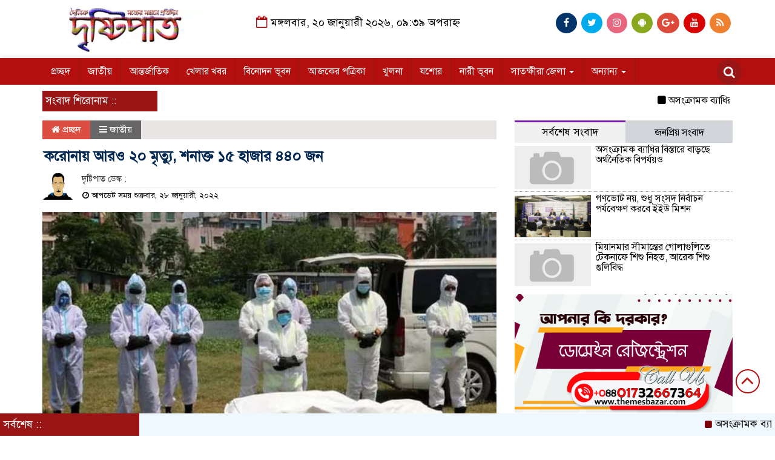

--- FILE ---
content_type: text/html; charset=UTF-8
request_url: https://dainikdristipat.com/%E0%A6%95%E0%A6%B0%E0%A7%8B%E0%A6%A8%E0%A6%BE%E0%A7%9F-%E0%A6%86%E0%A6%B0%E0%A6%93-%E0%A7%A8%E0%A7%A6-%E0%A6%AE%E0%A7%83%E0%A6%A4%E0%A7%8D%E0%A6%AF%E0%A7%81-%E0%A6%B6%E0%A6%A8%E0%A6%BE%E0%A6%95/
body_size: 13682
content:

<html lang="en-US">
<head>
<meta charset="UTF-8">
<meta name="viewport" content="width=device-width, initial-scale=1">
<link rel="profile" href="https://themesbazar.com">
<title>  করোনায় আরও ২০ মৃত্যু, শনাক্ত ১৫ হাজার ৪৪০ জন</title>  
      
      
<link rel="icon" href="https://dainikdristipat.com/wp-content/uploads/2022/01/logo-dristipat.jpg" type="image/x-icon" />
<link rel="shortcut icon" href="https://dainikdristipat.com/wp-content/uploads/2022/01/logo-dristipat.jpg" type="image/x-icon" />   




 <meta property="og:title" content="করোনায় আরও ২০ মৃত্যু, শনাক্ত ১৫ হাজার ৪৪০ জন" /> 
<meta property="og:description" content="" />  
<meta property="og:image" content="https://dainikdristipat.com/wp-content/uploads/2022/01/11-2.jpg" /> 
<meta property="og:video" content="" /> 
<meta property="og:video:width" content="560" />  
<meta property="og:video:height" content="340" />  
<meta property="og:video:type" content="application/x-shockwave-flash" />

    
             

  
        
        <title>করোনায় আরও ২০ মৃত্যু, শনাক্ত ১৫ হাজার ৪৪০ জন &#8211; দৈনিক দৃষ্টিপাত</title>
<meta name='robots' content='max-image-preview:large' />
<link rel='dns-prefetch' href='//s.w.org' />
<link rel="alternate" type="application/rss+xml" title="দৈনিক দৃষ্টিপাত &raquo; Feed" href="https://dainikdristipat.com/feed/" />
<link rel="alternate" type="application/rss+xml" title="দৈনিক দৃষ্টিপাত &raquo; Comments Feed" href="https://dainikdristipat.com/comments/feed/" />
<link rel="alternate" type="application/rss+xml" title="দৈনিক দৃষ্টিপাত &raquo; করোনায় আরও ২০ মৃত্যু, শনাক্ত ১৫ হাজার ৪৪০ জন Comments Feed" href="https://dainikdristipat.com/%e0%a6%95%e0%a6%b0%e0%a7%8b%e0%a6%a8%e0%a6%be%e0%a7%9f-%e0%a6%86%e0%a6%b0%e0%a6%93-%e0%a7%a8%e0%a7%a6-%e0%a6%ae%e0%a7%83%e0%a6%a4%e0%a7%8d%e0%a6%af%e0%a7%81-%e0%a6%b6%e0%a6%a8%e0%a6%be%e0%a6%95/feed/" />
<script type="text/javascript">
window._wpemojiSettings = {"baseUrl":"https:\/\/s.w.org\/images\/core\/emoji\/13.1.0\/72x72\/","ext":".png","svgUrl":"https:\/\/s.w.org\/images\/core\/emoji\/13.1.0\/svg\/","svgExt":".svg","source":{"concatemoji":"https:\/\/dainikdristipat.com\/wp-includes\/js\/wp-emoji-release.min.js?ver=5.9.12"}};
/*! This file is auto-generated */
!function(e,a,t){var n,r,o,i=a.createElement("canvas"),p=i.getContext&&i.getContext("2d");function s(e,t){var a=String.fromCharCode;p.clearRect(0,0,i.width,i.height),p.fillText(a.apply(this,e),0,0);e=i.toDataURL();return p.clearRect(0,0,i.width,i.height),p.fillText(a.apply(this,t),0,0),e===i.toDataURL()}function c(e){var t=a.createElement("script");t.src=e,t.defer=t.type="text/javascript",a.getElementsByTagName("head")[0].appendChild(t)}for(o=Array("flag","emoji"),t.supports={everything:!0,everythingExceptFlag:!0},r=0;r<o.length;r++)t.supports[o[r]]=function(e){if(!p||!p.fillText)return!1;switch(p.textBaseline="top",p.font="600 32px Arial",e){case"flag":return s([127987,65039,8205,9895,65039],[127987,65039,8203,9895,65039])?!1:!s([55356,56826,55356,56819],[55356,56826,8203,55356,56819])&&!s([55356,57332,56128,56423,56128,56418,56128,56421,56128,56430,56128,56423,56128,56447],[55356,57332,8203,56128,56423,8203,56128,56418,8203,56128,56421,8203,56128,56430,8203,56128,56423,8203,56128,56447]);case"emoji":return!s([10084,65039,8205,55357,56613],[10084,65039,8203,55357,56613])}return!1}(o[r]),t.supports.everything=t.supports.everything&&t.supports[o[r]],"flag"!==o[r]&&(t.supports.everythingExceptFlag=t.supports.everythingExceptFlag&&t.supports[o[r]]);t.supports.everythingExceptFlag=t.supports.everythingExceptFlag&&!t.supports.flag,t.DOMReady=!1,t.readyCallback=function(){t.DOMReady=!0},t.supports.everything||(n=function(){t.readyCallback()},a.addEventListener?(a.addEventListener("DOMContentLoaded",n,!1),e.addEventListener("load",n,!1)):(e.attachEvent("onload",n),a.attachEvent("onreadystatechange",function(){"complete"===a.readyState&&t.readyCallback()})),(n=t.source||{}).concatemoji?c(n.concatemoji):n.wpemoji&&n.twemoji&&(c(n.twemoji),c(n.wpemoji)))}(window,document,window._wpemojiSettings);
</script>
<style type="text/css">
img.wp-smiley,
img.emoji {
	display: inline !important;
	border: none !important;
	box-shadow: none !important;
	height: 1em !important;
	width: 1em !important;
	margin: 0 0.07em !important;
	vertical-align: -0.1em !important;
	background: none !important;
	padding: 0 !important;
}
</style>
	<link rel='stylesheet' id='wp-block-library-css'  href='https://dainikdristipat.com/wp-includes/css/dist/block-library/style.min.css?ver=5.9.12' type='text/css' media='all' />
<style id='global-styles-inline-css' type='text/css'>
body{--wp--preset--color--black: #000000;--wp--preset--color--cyan-bluish-gray: #abb8c3;--wp--preset--color--white: #ffffff;--wp--preset--color--pale-pink: #f78da7;--wp--preset--color--vivid-red: #cf2e2e;--wp--preset--color--luminous-vivid-orange: #ff6900;--wp--preset--color--luminous-vivid-amber: #fcb900;--wp--preset--color--light-green-cyan: #7bdcb5;--wp--preset--color--vivid-green-cyan: #00d084;--wp--preset--color--pale-cyan-blue: #8ed1fc;--wp--preset--color--vivid-cyan-blue: #0693e3;--wp--preset--color--vivid-purple: #9b51e0;--wp--preset--gradient--vivid-cyan-blue-to-vivid-purple: linear-gradient(135deg,rgba(6,147,227,1) 0%,rgb(155,81,224) 100%);--wp--preset--gradient--light-green-cyan-to-vivid-green-cyan: linear-gradient(135deg,rgb(122,220,180) 0%,rgb(0,208,130) 100%);--wp--preset--gradient--luminous-vivid-amber-to-luminous-vivid-orange: linear-gradient(135deg,rgba(252,185,0,1) 0%,rgba(255,105,0,1) 100%);--wp--preset--gradient--luminous-vivid-orange-to-vivid-red: linear-gradient(135deg,rgba(255,105,0,1) 0%,rgb(207,46,46) 100%);--wp--preset--gradient--very-light-gray-to-cyan-bluish-gray: linear-gradient(135deg,rgb(238,238,238) 0%,rgb(169,184,195) 100%);--wp--preset--gradient--cool-to-warm-spectrum: linear-gradient(135deg,rgb(74,234,220) 0%,rgb(151,120,209) 20%,rgb(207,42,186) 40%,rgb(238,44,130) 60%,rgb(251,105,98) 80%,rgb(254,248,76) 100%);--wp--preset--gradient--blush-light-purple: linear-gradient(135deg,rgb(255,206,236) 0%,rgb(152,150,240) 100%);--wp--preset--gradient--blush-bordeaux: linear-gradient(135deg,rgb(254,205,165) 0%,rgb(254,45,45) 50%,rgb(107,0,62) 100%);--wp--preset--gradient--luminous-dusk: linear-gradient(135deg,rgb(255,203,112) 0%,rgb(199,81,192) 50%,rgb(65,88,208) 100%);--wp--preset--gradient--pale-ocean: linear-gradient(135deg,rgb(255,245,203) 0%,rgb(182,227,212) 50%,rgb(51,167,181) 100%);--wp--preset--gradient--electric-grass: linear-gradient(135deg,rgb(202,248,128) 0%,rgb(113,206,126) 100%);--wp--preset--gradient--midnight: linear-gradient(135deg,rgb(2,3,129) 0%,rgb(40,116,252) 100%);--wp--preset--duotone--dark-grayscale: url('#wp-duotone-dark-grayscale');--wp--preset--duotone--grayscale: url('#wp-duotone-grayscale');--wp--preset--duotone--purple-yellow: url('#wp-duotone-purple-yellow');--wp--preset--duotone--blue-red: url('#wp-duotone-blue-red');--wp--preset--duotone--midnight: url('#wp-duotone-midnight');--wp--preset--duotone--magenta-yellow: url('#wp-duotone-magenta-yellow');--wp--preset--duotone--purple-green: url('#wp-duotone-purple-green');--wp--preset--duotone--blue-orange: url('#wp-duotone-blue-orange');--wp--preset--font-size--small: 13px;--wp--preset--font-size--medium: 20px;--wp--preset--font-size--large: 36px;--wp--preset--font-size--x-large: 42px;}.has-black-color{color: var(--wp--preset--color--black) !important;}.has-cyan-bluish-gray-color{color: var(--wp--preset--color--cyan-bluish-gray) !important;}.has-white-color{color: var(--wp--preset--color--white) !important;}.has-pale-pink-color{color: var(--wp--preset--color--pale-pink) !important;}.has-vivid-red-color{color: var(--wp--preset--color--vivid-red) !important;}.has-luminous-vivid-orange-color{color: var(--wp--preset--color--luminous-vivid-orange) !important;}.has-luminous-vivid-amber-color{color: var(--wp--preset--color--luminous-vivid-amber) !important;}.has-light-green-cyan-color{color: var(--wp--preset--color--light-green-cyan) !important;}.has-vivid-green-cyan-color{color: var(--wp--preset--color--vivid-green-cyan) !important;}.has-pale-cyan-blue-color{color: var(--wp--preset--color--pale-cyan-blue) !important;}.has-vivid-cyan-blue-color{color: var(--wp--preset--color--vivid-cyan-blue) !important;}.has-vivid-purple-color{color: var(--wp--preset--color--vivid-purple) !important;}.has-black-background-color{background-color: var(--wp--preset--color--black) !important;}.has-cyan-bluish-gray-background-color{background-color: var(--wp--preset--color--cyan-bluish-gray) !important;}.has-white-background-color{background-color: var(--wp--preset--color--white) !important;}.has-pale-pink-background-color{background-color: var(--wp--preset--color--pale-pink) !important;}.has-vivid-red-background-color{background-color: var(--wp--preset--color--vivid-red) !important;}.has-luminous-vivid-orange-background-color{background-color: var(--wp--preset--color--luminous-vivid-orange) !important;}.has-luminous-vivid-amber-background-color{background-color: var(--wp--preset--color--luminous-vivid-amber) !important;}.has-light-green-cyan-background-color{background-color: var(--wp--preset--color--light-green-cyan) !important;}.has-vivid-green-cyan-background-color{background-color: var(--wp--preset--color--vivid-green-cyan) !important;}.has-pale-cyan-blue-background-color{background-color: var(--wp--preset--color--pale-cyan-blue) !important;}.has-vivid-cyan-blue-background-color{background-color: var(--wp--preset--color--vivid-cyan-blue) !important;}.has-vivid-purple-background-color{background-color: var(--wp--preset--color--vivid-purple) !important;}.has-black-border-color{border-color: var(--wp--preset--color--black) !important;}.has-cyan-bluish-gray-border-color{border-color: var(--wp--preset--color--cyan-bluish-gray) !important;}.has-white-border-color{border-color: var(--wp--preset--color--white) !important;}.has-pale-pink-border-color{border-color: var(--wp--preset--color--pale-pink) !important;}.has-vivid-red-border-color{border-color: var(--wp--preset--color--vivid-red) !important;}.has-luminous-vivid-orange-border-color{border-color: var(--wp--preset--color--luminous-vivid-orange) !important;}.has-luminous-vivid-amber-border-color{border-color: var(--wp--preset--color--luminous-vivid-amber) !important;}.has-light-green-cyan-border-color{border-color: var(--wp--preset--color--light-green-cyan) !important;}.has-vivid-green-cyan-border-color{border-color: var(--wp--preset--color--vivid-green-cyan) !important;}.has-pale-cyan-blue-border-color{border-color: var(--wp--preset--color--pale-cyan-blue) !important;}.has-vivid-cyan-blue-border-color{border-color: var(--wp--preset--color--vivid-cyan-blue) !important;}.has-vivid-purple-border-color{border-color: var(--wp--preset--color--vivid-purple) !important;}.has-vivid-cyan-blue-to-vivid-purple-gradient-background{background: var(--wp--preset--gradient--vivid-cyan-blue-to-vivid-purple) !important;}.has-light-green-cyan-to-vivid-green-cyan-gradient-background{background: var(--wp--preset--gradient--light-green-cyan-to-vivid-green-cyan) !important;}.has-luminous-vivid-amber-to-luminous-vivid-orange-gradient-background{background: var(--wp--preset--gradient--luminous-vivid-amber-to-luminous-vivid-orange) !important;}.has-luminous-vivid-orange-to-vivid-red-gradient-background{background: var(--wp--preset--gradient--luminous-vivid-orange-to-vivid-red) !important;}.has-very-light-gray-to-cyan-bluish-gray-gradient-background{background: var(--wp--preset--gradient--very-light-gray-to-cyan-bluish-gray) !important;}.has-cool-to-warm-spectrum-gradient-background{background: var(--wp--preset--gradient--cool-to-warm-spectrum) !important;}.has-blush-light-purple-gradient-background{background: var(--wp--preset--gradient--blush-light-purple) !important;}.has-blush-bordeaux-gradient-background{background: var(--wp--preset--gradient--blush-bordeaux) !important;}.has-luminous-dusk-gradient-background{background: var(--wp--preset--gradient--luminous-dusk) !important;}.has-pale-ocean-gradient-background{background: var(--wp--preset--gradient--pale-ocean) !important;}.has-electric-grass-gradient-background{background: var(--wp--preset--gradient--electric-grass) !important;}.has-midnight-gradient-background{background: var(--wp--preset--gradient--midnight) !important;}.has-small-font-size{font-size: var(--wp--preset--font-size--small) !important;}.has-medium-font-size{font-size: var(--wp--preset--font-size--medium) !important;}.has-large-font-size{font-size: var(--wp--preset--font-size--large) !important;}.has-x-large-font-size{font-size: var(--wp--preset--font-size--x-large) !important;}
</style>
<link rel='stylesheet' id='bootstrap-css'  href='https://dainikdristipat.com/wp-content/themes/LatestNews/css/bootstrap.min.css?ver=5.9.12' type='text/css' media='all' />
<link rel='stylesheet' id='font-awesome-css'  href='https://dainikdristipat.com/wp-content/themes/LatestNews/css/font-awesome.min.css?ver=5.9.12' type='text/css' media='all' />
<link rel='stylesheet' id='responsive-css'  href='https://dainikdristipat.com/wp-content/themes/LatestNews/css/responsive.css?ver=5.9.12' type='text/css' media='all' />
<link rel='stylesheet' id='menu-css'  href='https://dainikdristipat.com/wp-content/themes/LatestNews/css/menu.css?ver=5.9.12' type='text/css' media='all' />
<link rel='stylesheet' id='owl_carousel_min-css'  href='https://dainikdristipat.com/wp-content/themes/LatestNews/css/owl.carousel.min.css?ver=5.9.12' type='text/css' media='all' />
<link rel='stylesheet' id='archive-style-css'  href='https://dainikdristipat.com/wp-content/themes/LatestNews/css/archive-style.css?ver=5.9.12' type='text/css' media='all' />
<link rel='stylesheet' id='style-css'  href='https://dainikdristipat.com/wp-content/themes/LatestNews/style.css?ver=5.9.12' type='text/css' media='all' />
<script type='text/javascript' src='https://dainikdristipat.com/wp-includes/js/jquery/jquery.min.js?ver=3.6.0' id='jquery-core-js'></script>
<script type='text/javascript' src='https://dainikdristipat.com/wp-includes/js/jquery/jquery-migrate.min.js?ver=3.3.2' id='jquery-migrate-js'></script>
<script type='text/javascript' src='https://dainikdristipat.com/wp-content/themes/LatestNews/js/bootstrap.min.js?ver=5.9.12' id='js_min-js'></script>
<script type='text/javascript' src='https://dainikdristipat.com/wp-content/themes/LatestNews/js/jquery.min.js?ver=5.9.12' id='jquery-min-js'></script>
<script type='text/javascript' src='https://dainikdristipat.com/wp-content/themes/LatestNews/js/owl.carousel.min.js?ver=5.9.12' id='owl_carousel_min-js'></script>
<script type='text/javascript' src='https://dainikdristipat.com/wp-content/themes/LatestNews/js/main.js?ver=5.9.12' id='main-js'></script>
<link rel="https://api.w.org/" href="https://dainikdristipat.com/wp-json/" /><link rel="alternate" type="application/json" href="https://dainikdristipat.com/wp-json/wp/v2/posts/182" /><link rel="EditURI" type="application/rsd+xml" title="RSD" href="https://dainikdristipat.com/xmlrpc.php?rsd" />
<link rel="wlwmanifest" type="application/wlwmanifest+xml" href="https://dainikdristipat.com/wp-includes/wlwmanifest.xml" /> 
<meta name="generator" content="WordPress 5.9.12" />
<link rel="canonical" href="https://dainikdristipat.com/%e0%a6%95%e0%a6%b0%e0%a7%8b%e0%a6%a8%e0%a6%be%e0%a7%9f-%e0%a6%86%e0%a6%b0%e0%a6%93-%e0%a7%a8%e0%a7%a6-%e0%a6%ae%e0%a7%83%e0%a6%a4%e0%a7%8d%e0%a6%af%e0%a7%81-%e0%a6%b6%e0%a6%a8%e0%a6%be%e0%a6%95/" />
<link rel='shortlink' href='https://dainikdristipat.com/?p=182' />
<link rel="alternate" type="application/json+oembed" href="https://dainikdristipat.com/wp-json/oembed/1.0/embed?url=https%3A%2F%2Fdainikdristipat.com%2F%25e0%25a6%2595%25e0%25a6%25b0%25e0%25a7%258b%25e0%25a6%25a8%25e0%25a6%25be%25e0%25a7%259f-%25e0%25a6%2586%25e0%25a6%25b0%25e0%25a6%2593-%25e0%25a7%25a8%25e0%25a7%25a6-%25e0%25a6%25ae%25e0%25a7%2583%25e0%25a6%25a4%25e0%25a7%258d%25e0%25a6%25af%25e0%25a7%2581-%25e0%25a6%25b6%25e0%25a6%25a8%25e0%25a6%25be%25e0%25a6%2595%2F" />
<link rel="alternate" type="text/xml+oembed" href="https://dainikdristipat.com/wp-json/oembed/1.0/embed?url=https%3A%2F%2Fdainikdristipat.com%2F%25e0%25a6%2595%25e0%25a6%25b0%25e0%25a7%258b%25e0%25a6%25a8%25e0%25a6%25be%25e0%25a7%259f-%25e0%25a6%2586%25e0%25a6%25b0%25e0%25a6%2593-%25e0%25a7%25a8%25e0%25a7%25a6-%25e0%25a6%25ae%25e0%25a7%2583%25e0%25a6%25a4%25e0%25a7%258d%25e0%25a6%25af%25e0%25a7%2581-%25e0%25a6%25b6%25e0%25a6%25a8%25e0%25a6%25be%25e0%25a6%2595%2F&#038;format=xml" />
	


<style>

body {
	font-size: 16px;
	width:100%;
	font-family: SolaimanLipiNormal;
}
.date {
    text-align: center;
    padding: 20px 0px;
    font-size: 18px;
    font-weight: normal;
	color:#000;
}
.scrool_1{
    padding:5px;
    font-size:17px;
    background:#9A1515;
    color:#fff;
	text-align:left;
    font-weight: 400;
}
.footer-scrool {
    position: fixed;
    background: aliceblue;
    color:#fff;
    z-index: 99;
    overflow: hidden;
    bottom: 0;
    left: 0;
    right: 0;
}
.footer-scrool-1 {
    float: left;
    width: 18%;
    background:#9A1515;
    padding: 6px;
    font-size: 18px;
}
.cat_title{
    display: block;
    margin-bottom:7px;
    background-color: #b0d2f4;
} 
.cat_title a{ 
    color:#fff;
    font-weight:400;
    font-size: 16px;
    text-decoration: none; 
    position:relative;
    display: inline-block; 
    margin: 0px 0 0 0 !important;
    background: #01284F;
    padding:6px 10px;
}
.cat_title a:after{
    left: 100%;
    height: 0;
    width: 7px;
    position: absolute;
    top: 0;
    content: "";
    pointer-events: none;
    margin-left: 0;
    margin-top: 0;
    border-bottom: 35px solid #01284F;
    border-right: 28px solid transparent;
}
.cat_title p{ 
    color:#fff;
    font-weight:400;
    font-size: 16px;
    text-decoration: none; 
    position:relative;
    display: inline-block; 
    margin: 0px 0 0 0 !important;
    background: #01284F;
    padding:6px 10px;
}
.cat_title p:after{
    left: 100%;
    height: 0;
    width: 7px;
    position: absolute;
    top: 0;
    content: "";
    pointer-events: none;
    margin-left: 0;
    margin-top: 0;
    border-bottom: 35px solid #01284F;
    border-right: 28px solid transparent;
}

.cat_title_two{
    background:#F0F0F0;
}
#pointer a{
    color:#fff;
    font-weight:500;
    font-size: 18px;
    text-decoration: none;
}

 #pointer {
    width: 180px;
    height: 40px;
    position: relative;
    background: #01284F;
    padding-top:8px;
    padding-left:10px;
    margin:0;
	color:#fff;
    font-weight:500;
    font-size: 18px;
    margin-bottom:5px;
    margin-top:10px;
  }
 #pointer:after {     
    content: "";
    position: absolute;
    left: 0;
    bottom: 0;
    width: 0;
    height: 0 white;
  }
#pointer:before {
    content: "";
    position: absolute;
    right: -20px;
    bottom: 0;
    width: 0;
    height: 0;
    border-left: 20px solid #01284F;
    border-top: 20px solid transparent;
    border-bottom: 20px solid transparent;
  }
.cat_title_three{
	color:#fff;
    font-weight:400;
    font-size: 17px;
	background:#23527C;
	border-left:4px solid#B30F0F;
	padding:5px;
	margin-bottom:7px;
}
.cat_title_three a{
	color:#fff;
    font-weight:400;
    font-size: 17px;
}
.cat_title_four{
    background-color:  #006699;
    padding: 7px;
    border-radius: 5px 5px 0px 0px;
    margin-top: 7px;
    margin-bottom: 5px;
    color:#fff;
    font-weight:400;
    font-size: 20px;
}
.cat_title_four span a{
    color:#fff;
    font-weight:400;
    font-size: 20px;
    text-decoration: none;
    background: #7D0101;
    border-radius: 0px 50px 0px 0px;
    padding: 7px 20px 7px 10px;
}
.cat_title_four span {
    color:#fff;
    font-weight:400;
    font-size: 20px;
    text-decoration: none;
    background: #7D0101;
    border-radius: 0px 50px 0px 0px;
    padding: 7px 20px 7px 10px;
}
.fixed_cat_title{
    padding:7px;
    border-bottom:1px solid#049D0F;
    margin-bottom: 7px;
}
.fixed_cat_title span{
    background:#049D0F;
    padding:8px 20px;
    margin-left:-7px;
    font-size:18px;
}
.fixed_cat_title span2{
    padding:8px 8px 0 0;
    margin-right:-10px;
    margin-top: -7px;
    float:right;
    font-size:18px;
}
.fixed_cat_title a{
    color:#fff;
}
.fixed_cat_title span2 a{ 
    color:#489DDE; 
    padding-left: 20px;
    border-left: 3px solid#FE0101;  
}



.overly_hadding_1 {
  position: absolute; 
  bottom: 0; 
  background: rgb(0, 0, 0);
  background: rgba(0, 0, 0, 0.2); /* Black see-through */
  color: #f1f1f1; 
  width: 100%;
  transition: .5s ease;
  opacity:0;
  padding:10px;
  margin:0;
}
.overly_hadding_1 a {
    text-decoration:none;
    font-size:22px;
	line-height:auto;
	font-weight:400;
    color:#fff;
}
.overly_hadding_1 a:hover {
    color: #F9FF06
}

.Name .overly_hadding_1 {
  opacity: 1;
}

.overly_hadding_2 {
  position: absolute; 
  bottom: 0; 
  background: rgb(0, 0, 0);
  background: rgba(0, 0, 0, 0.2); /* Black see-through */
  color: #f1f1f1; 
  width: 100%;
  transition: .5s ease;
  opacity:0;
  padding: 10px;
  margin:0;
}
.overly_hadding_2 a {
    text-decoration:none;
    font-size:18px;
	line-height:auto;
	font-weight:400;
    color:#fff;
}
.overly_hadding_2 a:hover {
    color: #F9FF06
}

.Name .overly_hadding_2 {
  opacity: 1;
}
.hadding_01{  
    padding: 3px 0px 5px 5px;
    margin: 0;
}
.hadding_01 a{
    font-size:21px;
	line-height:auto;
	font-weight:400;
    color:#000;
    text-decoration:none;
}
.hadding_01 a:hover{
    color:#960303;
}
.hadding_02{  
    padding-top:3px;
    padding-bottom:5px;
    margin: 0;
}
.hadding_02 a{
    font-size:19px;
	line-height:auto;
	font-weight:400;
    color:#000;
    text-decoration:none;
}
.hadding_02 a:hover{
    color:#020257;
}

.hadding_03{  
    padding-right: 3px;
    padding-left: 6px;
    padding-bottom:4px;
    margin: 0;
}
.hadding_03 a{
    font-size:16px;
	line-height:auto;
	font-weight:400;
    color:#000;
    text-decoration:none;
}
.hadding_03 a:hover{
    color:#FE0B05;
}

.more_news {
    float:right;
    margin-bottom: 3px;
}
.more_news a{
    display: inline-block;
    font-size:15px;
	font-weight:500;
    color:#FE0303;
    padding: 6px 20px;
    border-radius: 50px;
    transition: .3s;
    margin-top: 2px;
    text-decoration: none;
  }
.more_news a:hover{
    color: #049D0F;
    transition: .7s;
  }

.facebook_title{
	font-size:17px;
	font-weight:400;
    color:#fff;
	background:#23527C;
	border-left: 4px solid #B30F0F;
	padding:5px;
	margin-bottom:7px;
}
.archive_calender_sec {
	margin: 8px 0px;
	overflow: hidden;
}
.archive_title{
	font-size:17px;
	font-weight:400;
    color:#fff;
	background:#23527C;
	border-left:4px solid#B30F0F;
	padding:5px;
	margin-bottom:7px;
}

.widget_area h3{
	font-size:17px;
	font-weight:400;
    color:#fff;
	background:#23527C;
	border-left:4px solid#B30F0F;
	padding:5px;
	margin-bottom:7px;
}

.footer_section{
    background: #232528;
    padding: 20px 0;
}
.footer-menu ul li a{
    color: #D3DBCE;
    text-decoration: none;
}
.footer-border{
    border-bottom :1px solid #D3DBCE;
    padding-top: 10px;
    margin-bottom: 10px;
}
.menu-border{
    border-right: 1px solid #D3DBCE;
}

.editorial-text{
    font-size: 17px;
    color: #D3DBCE;
    text-align: right; 
}
.address-text{
    text-align: left;
    font-size: 17px;
    color: #D3DBCE; 
}
.root{
    padding: 10px 10px;
    background-color: #000000;
    margin-bottom: 35px;
}
.root_01{
    font-size: 16px;
    color: #B8B8B8;
}
.root_02 {
    font-size: 16px;
    color: #B8B8B8;
    text-align: right;
}

.scrollToTop{
    width:40px; 
    height:40px;
    padding:10px;  
    background: transparent;
    position:fixed;
    right:25px;
    bottom:70px;
    border-radius: 50%;
    z-index: 999;
    border: 2px solid#B30F0F;
}
.scrollToTop i.fa {
    font-size: 35px;
    color: #B30F0F;
    font-weight: 400;
    top: -2px;
    display: block;
    position: absolute;
    right: 7px;
}

.menu_section{
    background: #B30F0F;
    box-shadow: 0 0 10px #dddbdb;
    z-index: 999999;
}
.menu_bottom { 
    background: #B30F0F;
 }
.menu_area .menu_bottom .mainmenu a , .navbar-default .navbar-nav > li > a {
    font-size: 16px;
    color: #fff;
    text-transform: capitalize;
    padding: 12px 14px;
    border-right:1px solid#9A1515;
}

.navbar-default .navbar-nav > .active > a, .navbar-default .navbar-nav > .active > a:hover, 
.navbar-default .navbar-nav > .active > a:focus {
    color: #fff !important;
    margin: 0px;
    background-color: #9A1515;
}
.search-icon i {
    color: #fff;
    font-size: 20px;
    -webkit-border-radius: 50px;
    -moz-border-radius: 50px;
    border-radius: 50px;
    padding: 11px;
    -webkit-transition: all 0.8s;
    -moz-transition: all 0.8s;
    -o-transition: all 0.8s;
    -ms-transition: all 0.8s;
    transition: all 0.8s;
    background: #9A1515;
}


</style>

    </head>
    <body data-rsssl=1>
	


<!------------- Archive start --------------->
    <script src="https://code.jquery.com/jquery-1.12.4.js"></script>
  <script src="https://code.jquery.com/ui/1.12.1/jquery-ui.js"></script>
  <script type="text/javascript">
       $(function() {
               $("#datepicker").datepicker({ dateFormat: "yymmdd",       changeMonth: true,
      changeYear: true }).val()
   
       });

   </script> 
		
		<!------------ header section Start -------------->
	
		<section class="header_section">
		
			   
									
					<div class="container">
							
								
				<div class="row">
					<div class="col-md-3 col-sm-3">
						<div class="header_logo">
							<a href="https://dainikdristipat.com"><img src=" https://dainikdristipat.com/wp-content/uploads/2022/01/logo-dristipat.jpg" alt="Logo" width="100%"></a> 
						</div>
					</div>				
					<div class="col-md-5 col-sm-5">
						<div class="date">
						 	<i class="fa fa-calendar-o "></i> 
													
								মঙ্গলবার, ২০ জানুয়ারী ২০২৬, ০৯:৩৯ অপরাহ্ন													   
														</div>
					</div>				
					<div class="col-md-4 col-sm-4">
						<div class="top_hdr_social">
	                        <ul>
	                            <li><a href="https://www.facebook.com/DAINIKDRISTIPAT/" target="_blank" class="facebook"> <i class="fa fa-facebook"></i></a></li>
	                            <li><a href="https://www.facebook.com/DAINIKDRISTIPAT/" target="_blank" class="twitter"> <i class="fa fa-twitter"></i></a></li>
	                            <li><a href="#" target="_blank" class="instagram"> <i class="fa fa-instagram"></i></a></li>
	                            <li><a href="#" target="_blank" class="android"> <i class="fa fa-android"></i></a></li>
	                            <li><a href="https://plus.google.com/u/0/105425294191118715092" target="_blank" class="google_plus"> <i class="fa fa-google-plus"></i></a></li>
	                            <li><a href="https://www.youtube.com/channel/UCFUeGmdXrBAb8o_3X9Evywg" target="_blank" class="youtube"> <i class="fa fa-youtube"></i></a></li>
	                            <li><a href="#" target="_blank" class="rss"> <i class="fa fa-rss"></i></a></li>
	                        </ul>
	                    </div>
					</div>				
				</div>
			</div>
		</section>


		<!------------ Menu & Search section Start -------------->

		<section class="menu_section" id="myHeader">
		
              
									
					<div class="container">
							
								
                <div class="row">
                	<div class="col-xs-10 col-md-11 col-sm-11">
                		<div id="menu-area" class="menu_area">
		                    <div class="menu_bottom">
                                <nav role="navigation" class="navbar navbar-default mainmenu">
                            <!-- Brand and toggle get grouped for better mobile display -->
                                    <div class="navbar-header">
                                        <button type="button" data-target="#navbarCollapse" data-toggle="collapse" class="navbar-toggle">
                                            <span class="sr-only">Toggle navigation</span>
                                            <span class="icon-bar"></span>
                                            <span class="icon-bar"></span>
                                            <span class="icon-bar"></span>
                                        </button>
                                    </div>
                                    <!-- Collection of nav links and other content for toggling -->
                                    <div id="navbarCollapse" class="collapse navbar-collapse">
                                        <div class="menu-main-menu-container"><ul id="menu-main-menu" class="nav navbar-nav"><li itemscope="itemscope" itemtype="https://www.schema.org/SiteNavigationElement" id="menu-item-28" class="menu-item menu-item-type-custom menu-item-object-custom menu-item-home menu-item-28"><a title="প্রচ্ছদ" href="https://dainikdristipat.com">প্রচ্ছদ</a></li>
<li itemscope="itemscope" itemtype="https://www.schema.org/SiteNavigationElement" id="menu-item-36" class="menu-item menu-item-type-taxonomy menu-item-object-category current-post-ancestor current-menu-parent current-post-parent menu-item-36"><a title="জাতীয়" href="https://dainikdristipat.com/category/%e0%a6%9c%e0%a6%be%e0%a6%a4%e0%a7%80%e0%a7%9f/">জাতীয়</a></li>
<li itemscope="itemscope" itemtype="https://www.schema.org/SiteNavigationElement" id="menu-item-31" class="menu-item menu-item-type-taxonomy menu-item-object-category menu-item-31"><a title="আন্তর্জাতিক" href="https://dainikdristipat.com/category/%e0%a6%86%e0%a6%a8%e0%a7%8d%e0%a6%a4%e0%a6%b0%e0%a7%8d%e0%a6%9c%e0%a6%be%e0%a6%a4%e0%a6%bf%e0%a6%95/">আন্তর্জাতিক</a></li>
<li itemscope="itemscope" itemtype="https://www.schema.org/SiteNavigationElement" id="menu-item-35" class="menu-item menu-item-type-taxonomy menu-item-object-category menu-item-35"><a title="খেলার খবর" href="https://dainikdristipat.com/category/%e0%a6%96%e0%a7%87%e0%a6%b2%e0%a6%be%e0%a6%b0-%e0%a6%96%e0%a6%ac%e0%a6%b0/">খেলার খবর</a></li>
<li itemscope="itemscope" itemtype="https://www.schema.org/SiteNavigationElement" id="menu-item-38" class="menu-item menu-item-type-taxonomy menu-item-object-category menu-item-38"><a title="বিনোদন ভূবন" href="https://dainikdristipat.com/category/%e0%a6%ac%e0%a6%bf%e0%a6%a8%e0%a7%8b%e0%a6%a6%e0%a6%a8-%e0%a6%ad%e0%a7%82%e0%a6%ac%e0%a6%a8/">বিনোদন ভূবন</a></li>
<li itemscope="itemscope" itemtype="https://www.schema.org/SiteNavigationElement" id="menu-item-30" class="menu-item menu-item-type-taxonomy menu-item-object-category menu-item-30"><a title="আজকের পত্রিকা" href="https://dainikdristipat.com/category/%e0%a6%86%e0%a6%9c%e0%a6%95%e0%a7%87%e0%a6%b0-%e0%a6%aa%e0%a6%a4%e0%a7%8d%e0%a6%b0%e0%a6%bf%e0%a6%95%e0%a6%be/">আজকের পত্রিকা</a></li>
<li itemscope="itemscope" itemtype="https://www.schema.org/SiteNavigationElement" id="menu-item-34" class="menu-item menu-item-type-taxonomy menu-item-object-category menu-item-34"><a title="খুলনা" href="https://dainikdristipat.com/category/%e0%a6%96%e0%a7%81%e0%a6%b2%e0%a6%a8%e0%a6%be/">খুলনা</a></li>
<li itemscope="itemscope" itemtype="https://www.schema.org/SiteNavigationElement" id="menu-item-39" class="menu-item menu-item-type-taxonomy menu-item-object-category menu-item-39"><a title="যশোর" href="https://dainikdristipat.com/category/%e0%a6%af%e0%a6%b6%e0%a7%8b%e0%a6%b0/">যশোর</a></li>
<li itemscope="itemscope" itemtype="https://www.schema.org/SiteNavigationElement" id="menu-item-37" class="menu-item menu-item-type-taxonomy menu-item-object-category menu-item-37"><a title="নারী ভূবন" href="https://dainikdristipat.com/category/%e0%a6%a8%e0%a6%be%e0%a6%b0%e0%a7%80-%e0%a6%ad%e0%a7%82%e0%a6%ac%e0%a6%a8/">নারী ভূবন</a></li>
<li itemscope="itemscope" itemtype="https://www.schema.org/SiteNavigationElement" id="menu-item-43" class="menu-item menu-item-type-taxonomy menu-item-object-category menu-item-has-children menu-item-43 dropdown"><a title="সাতক্ষীরা জেলা" href="#" data-toggle="dropdown" class="dropdown-toggle" aria-haspopup="true">সাতক্ষীরা জেলা <span class="caret"></span></a>
<ul role="menu" class=" dropdown-menu" >
	<li itemscope="itemscope" itemtype="https://www.schema.org/SiteNavigationElement" id="menu-item-50" class="menu-item menu-item-type-taxonomy menu-item-object-category menu-item-50"><a title="সাতক্ষীরা সদর" href="https://dainikdristipat.com/category/%e0%a6%b8%e0%a6%be%e0%a6%a4%e0%a6%95%e0%a7%8d%e0%a6%b7%e0%a7%80%e0%a6%b0%e0%a6%be-%e0%a6%9c%e0%a7%87%e0%a6%b2%e0%a6%be/%e0%a6%b8%e0%a6%be%e0%a6%a4%e0%a6%95%e0%a7%8d%e0%a6%b7%e0%a7%80%e0%a6%b0%e0%a6%be-%e0%a6%b8%e0%a6%a6%e0%a6%b0/">সাতক্ষীরা সদর</a></li>
	<li itemscope="itemscope" itemtype="https://www.schema.org/SiteNavigationElement" id="menu-item-44" class="menu-item menu-item-type-taxonomy menu-item-object-category menu-item-44"><a title="আশাশুনি" href="https://dainikdristipat.com/category/%e0%a6%b8%e0%a6%be%e0%a6%a4%e0%a6%95%e0%a7%8d%e0%a6%b7%e0%a7%80%e0%a6%b0%e0%a6%be-%e0%a6%9c%e0%a7%87%e0%a6%b2%e0%a6%be/%e0%a6%86%e0%a6%b6%e0%a6%be%e0%a6%b6%e0%a7%81%e0%a6%a8%e0%a6%bf/">আশাশুনি</a></li>
	<li itemscope="itemscope" itemtype="https://www.schema.org/SiteNavigationElement" id="menu-item-45" class="menu-item menu-item-type-taxonomy menu-item-object-category menu-item-45"><a title="কলারোয়া" href="https://dainikdristipat.com/category/%e0%a6%b8%e0%a6%be%e0%a6%a4%e0%a6%95%e0%a7%8d%e0%a6%b7%e0%a7%80%e0%a6%b0%e0%a6%be-%e0%a6%9c%e0%a7%87%e0%a6%b2%e0%a6%be/%e0%a6%95%e0%a6%b2%e0%a6%be%e0%a6%b0%e0%a7%8b%e0%a7%9f%e0%a6%be/">কলারোয়া</a></li>
	<li itemscope="itemscope" itemtype="https://www.schema.org/SiteNavigationElement" id="menu-item-46" class="menu-item menu-item-type-taxonomy menu-item-object-category menu-item-46"><a title="কালীগঞ্জ" href="https://dainikdristipat.com/category/%e0%a6%b8%e0%a6%be%e0%a6%a4%e0%a6%95%e0%a7%8d%e0%a6%b7%e0%a7%80%e0%a6%b0%e0%a6%be-%e0%a6%9c%e0%a7%87%e0%a6%b2%e0%a6%be/%e0%a6%95%e0%a6%be%e0%a6%b2%e0%a7%80%e0%a6%97%e0%a6%9e%e0%a7%8d%e0%a6%9c/">কালীগঞ্জ</a></li>
	<li itemscope="itemscope" itemtype="https://www.schema.org/SiteNavigationElement" id="menu-item-47" class="menu-item menu-item-type-taxonomy menu-item-object-category menu-item-47"><a title="তালা" href="https://dainikdristipat.com/category/%e0%a6%b8%e0%a6%be%e0%a6%a4%e0%a6%95%e0%a7%8d%e0%a6%b7%e0%a7%80%e0%a6%b0%e0%a6%be-%e0%a6%9c%e0%a7%87%e0%a6%b2%e0%a6%be/%e0%a6%a4%e0%a6%be%e0%a6%b2%e0%a6%be/">তালা</a></li>
	<li itemscope="itemscope" itemtype="https://www.schema.org/SiteNavigationElement" id="menu-item-48" class="menu-item menu-item-type-taxonomy menu-item-object-category menu-item-48"><a title="দেবহাটা" href="https://dainikdristipat.com/category/%e0%a6%b8%e0%a6%be%e0%a6%a4%e0%a6%95%e0%a7%8d%e0%a6%b7%e0%a7%80%e0%a6%b0%e0%a6%be-%e0%a6%9c%e0%a7%87%e0%a6%b2%e0%a6%be/%e0%a6%a6%e0%a7%87%e0%a6%ac%e0%a6%b9%e0%a6%be%e0%a6%9f%e0%a6%be/">দেবহাটা</a></li>
	<li itemscope="itemscope" itemtype="https://www.schema.org/SiteNavigationElement" id="menu-item-49" class="menu-item menu-item-type-taxonomy menu-item-object-category menu-item-49"><a title="শ্যামনগর" href="https://dainikdristipat.com/category/%e0%a6%b8%e0%a6%be%e0%a6%a4%e0%a6%95%e0%a7%8d%e0%a6%b7%e0%a7%80%e0%a6%b0%e0%a6%be-%e0%a6%9c%e0%a7%87%e0%a6%b2%e0%a6%be/%e0%a6%b6%e0%a7%8d%e0%a6%af%e0%a6%be%e0%a6%ae%e0%a6%a8%e0%a6%97%e0%a6%b0/">শ্যামনগর</a></li>
</ul>
</li>
<li itemscope="itemscope" itemtype="https://www.schema.org/SiteNavigationElement" id="menu-item-53" class="menu-item menu-item-type-custom menu-item-object-custom menu-item-has-children menu-item-53 dropdown"><a title="অন্যান্য" href="#" data-toggle="dropdown" class="dropdown-toggle" aria-haspopup="true">অন্যান্য <span class="caret"></span></a>
<ul role="menu" class=" dropdown-menu" >
	<li itemscope="itemscope" itemtype="https://www.schema.org/SiteNavigationElement" id="menu-item-32" class="menu-item menu-item-type-taxonomy menu-item-object-category menu-item-32"><a title="ইতিহাসের এই দিনে" href="https://dainikdristipat.com/category/%e0%a6%87%e0%a6%a4%e0%a6%bf%e0%a6%b9%e0%a6%be%e0%a6%b8%e0%a7%87%e0%a6%b0-%e0%a6%8f%e0%a6%87-%e0%a6%a6%e0%a6%bf%e0%a6%a8%e0%a7%87/">ইতিহাসের এই দিনে</a></li>
	<li itemscope="itemscope" itemtype="https://www.schema.org/SiteNavigationElement" id="menu-item-41" class="menu-item menu-item-type-taxonomy menu-item-object-category menu-item-41"><a title="শিক্ষা ভূবন" href="https://dainikdristipat.com/category/%e0%a6%b6%e0%a6%bf%e0%a6%95%e0%a7%8d%e0%a6%b7%e0%a6%be-%e0%a6%ad%e0%a7%82%e0%a6%ac%e0%a6%a8/">শিক্ষা ভূবন</a></li>
	<li itemscope="itemscope" itemtype="https://www.schema.org/SiteNavigationElement" id="menu-item-42" class="menu-item menu-item-type-taxonomy menu-item-object-category menu-item-42"><a title="সম্পাদকীয়" href="https://dainikdristipat.com/category/%e0%a6%b8%e0%a6%ae%e0%a7%8d%e0%a6%aa%e0%a6%be%e0%a6%a6%e0%a6%95%e0%a7%80%e0%a7%9f/">সম্পাদকীয়</a></li>
	<li itemscope="itemscope" itemtype="https://www.schema.org/SiteNavigationElement" id="menu-item-51" class="menu-item menu-item-type-taxonomy menu-item-object-category menu-item-51"><a title="সাহিত্য দৃষ্টি" href="https://dainikdristipat.com/category/%e0%a6%b8%e0%a6%be%e0%a6%b9%e0%a6%bf%e0%a6%a4%e0%a7%8d%e0%a6%af-%e0%a6%a6%e0%a7%83%e0%a6%b7%e0%a7%8d%e0%a6%9f%e0%a6%bf/">সাহিত্য দৃষ্টি</a></li>
	<li itemscope="itemscope" itemtype="https://www.schema.org/SiteNavigationElement" id="menu-item-52" class="menu-item menu-item-type-taxonomy menu-item-object-category menu-item-52"><a title="স্বাস্থ্য ভূবন" href="https://dainikdristipat.com/category/%e0%a6%b8%e0%a7%8d%e0%a6%ac%e0%a6%be%e0%a6%b8%e0%a7%8d%e0%a6%a5%e0%a7%8d%e0%a6%af-%e0%a6%ad%e0%a7%82%e0%a6%ac%e0%a6%a8/">স্বাস্থ্য ভূবন</a></li>
</ul>
</li>
</ul></div>                                    </div>
                                </nav>
		                                    
		                    </div><!-- /.header_bottom -->

		                </div>
                	</div>
                	<div class=" col-xs-2 col-md-1 col-sm-1">
                		<div class="search-large-divice">
							<div class="search-icon-holder"> <a href="#" class="search-icon" data-toggle="modal" data-target=".bd-example-modal-lg"><i class="fa fa-search" aria-hidden="true"></i></a>
								<div class="modal fade bd-example-modal-lg" action="https://dainikdristipat.com/" tabindex="-1" role="dialog" aria-hidden="true" style="display: none;">
									<div class="modal-dialog modal-lg">
										<div class="modal-content">
											<div class="modal-header">
												<button type="button" class="close" data-dismiss="modal" aria-label="Close"> <i class="fa fa-times-circle" aria-hidden="true"></i> </button>
											</div>
											<div class="modal-body">
												<div class="row">
													<div class="col-md-12">
														<div class="custom-search-input">
															<form>
																<div class="input-group">
																	<input class="search form-control input-lg" placeholder="এখানে লিখুন" value=""name="s" type="text">
																	<span class="input-group-btn">
																	<button class="btn btn-lg" type="submit"> <i class="fa fa-search" aria-hidden="true"></i> </button>
																</span> </div>
															</form>
														</div>
													</div>
												</div>
											</div>
										</div>
									</div>
								</div>
							</div>
						</div>
                	</div>
                </div>
            </div>
        </section>



		<!------------ scrool Start -------------->


		<section class="scrrol_section">
		
			   
									
					<div class="container">
							
											
			 			
				<div class="row">
					<div class="col-md-12 scrool"> 
						<div class="col-md-2 scrool_1">
							সংবাদ শিরোনাম ::						</div>
						<div class="col-md-10 scrool_2">
													
								<marquee direction = "left" scrollamount="4px" onmouseover="this.stop()" onmouseout="this.start()">
																		<i class="fa fa-square" aria-hidden="true"></i>
									<a href="https://dainikdristipat.com/%e0%a6%85%e0%a6%b8%e0%a6%82%e0%a6%95%e0%a7%8d%e0%a6%b0%e0%a6%be%e0%a6%ae%e0%a6%95-%e0%a6%ac%e0%a7%8d%e0%a6%af%e0%a6%be%e0%a6%a7%e0%a6%bf%e0%a6%b0-%e0%a6%ac%e0%a6%bf%e0%a6%b8%e0%a7%8d%e0%a6%a4%e0%a6%be/">অসংক্রামক ব্যাধির বিস্তারে বাড়ছে অর্থনৈতিক বিপর্যয়ও</a>
																		<i class="fa fa-square" aria-hidden="true"></i>
									<a href="https://dainikdristipat.com/%e0%a6%97%e0%a6%a3%e0%a6%ad%e0%a7%8b%e0%a6%9f-%e0%a6%a8%e0%a7%9f-%e0%a6%b6%e0%a7%81%e0%a6%a7%e0%a7%81-%e0%a6%b8%e0%a6%82%e0%a6%b8%e0%a6%a6-%e0%a6%a8%e0%a6%bf%e0%a6%b0%e0%a7%8d%e0%a6%ac%e0%a6%be/">গণভোট নয়, শুধু সংসদ নির্বাচন পর্যবেক্ষণ করবে ইইউ মিশন</a>
																		<i class="fa fa-square" aria-hidden="true"></i>
									<a href="https://dainikdristipat.com/%e0%a6%ae%e0%a6%bf%e0%a7%9f%e0%a6%be%e0%a6%a8%e0%a6%ae%e0%a6%be%e0%a6%b0-%e0%a6%b8%e0%a7%80%e0%a6%ae%e0%a6%be%e0%a6%a8%e0%a7%8d%e0%a6%a4%e0%a7%87%e0%a6%b0-%e0%a6%97%e0%a7%8b%e0%a6%b2%e0%a6%be%e0%a6%97/">মিয়ানমার সীমান্তের গোলাগুলিতে টেকনাফে শিশু নিহত, আরেক শিশু গুলিবিদ্ধ</a>
																		<i class="fa fa-square" aria-hidden="true"></i>
									<a href="https://dainikdristipat.com/%e0%a6%b8%e0%a6%bf%e0%a6%b2%e0%a7%87%e0%a6%9f-%e0%a6%a5%e0%a7%87%e0%a6%95%e0%a7%87%e0%a6%87-%e0%a6%b6%e0%a7%81%e0%a6%b0%e0%a7%81-%e0%a6%b9%e0%a6%9a%e0%a7%8d%e0%a6%9b%e0%a7%87-%e0%a6%a4%e0%a6%be/">সিলেট থেকেই শুরু হচ্ছে তারেক রহমানের নির্বাচনী প্রচারণা</a>
																		<i class="fa fa-square" aria-hidden="true"></i>
									<a href="https://dainikdristipat.com/%e0%a6%b2%e0%a7%87%e0%a6%ad%e0%a7%87%e0%a6%b2-%e0%a6%aa%e0%a7%8d%e0%a6%b2%e0%a7%87%e0%a7%9f%e0%a6%bf%e0%a6%82-%e0%a6%ab%e0%a6%bf%e0%a6%b2%e0%a7%8d%e0%a6%a1-%e0%a6%a8%e0%a6%bf%e0%a7%9f%e0%a7%87/">লেভেল প্লেয়িং ফিল্ড নিয়ে সমস্যা দেখছি না ইইউ পর্যবেক্ষক দলকে প্রধান উপদেষ্টা</a>
																		<i class="fa fa-square" aria-hidden="true"></i>
									<a href="https://dainikdristipat.com/%e0%a6%9c%e0%a6%be%e0%a6%ae%e0%a6%be%e0%a7%9f%e0%a6%be%e0%a6%a4-%e0%a6%86%e0%a6%ae%e0%a6%bf%e0%a6%b0%e0%a7%87%e0%a6%b0-%e0%a6%b8%e0%a6%99%e0%a7%8d%e0%a6%97%e0%a7%87-%e0%a6%a8%e0%a6%be%e0%a6%b9/">জামায়াত আমিরের সঙ্গে নাহিদ ইসলামের বৈঠক</a>
																		<i class="fa fa-square" aria-hidden="true"></i>
									<a href="https://dainikdristipat.com/%e0%a6%ae%e0%a7%8b%e0%a6%9b%e0%a6%be%e0%a6%ac%e0%a7%8d%e0%a6%ac%e0%a6%bf%e0%a6%b0-%e0%a6%b9%e0%a6%a4%e0%a7%8d%e0%a6%af%e0%a6%be-%e0%a6%ac%e0%a7%8d%e0%a6%af%e0%a6%ac%e0%a6%b8%e0%a6%be%e0%a6%95%e0%a7%87/">মোছাব্বির হত্যা ব্যবসাকেন্দ্রীক হতে পারে: ডিবি</a>
																		<i class="fa fa-square" aria-hidden="true"></i>
									<a href="https://dainikdristipat.com/%e0%a6%9c%e0%a6%be%e0%a6%ae%e0%a6%be%e0%a7%9f%e0%a6%be%e0%a6%a4-%e0%a6%86%e0%a6%ae%e0%a6%bf%e0%a6%b0%e0%a7%87%e0%a6%b0-%e0%a6%b8%e0%a6%99%e0%a7%8d%e0%a6%97%e0%a7%87-%e0%a6%af%e0%a7%81%e0%a6%95/">জামায়াত আমিরের সঙ্গে যুক্তরাষ্ট্রের সাবেক স্টেট সেক্রেটারির সাক্ষাৎ</a>
																		<i class="fa fa-square" aria-hidden="true"></i>
									<a href="https://dainikdristipat.com/%e0%a6%a8%e0%a6%bf%e0%a6%b0%e0%a7%8d%e0%a6%ac%e0%a6%be%e0%a6%9a%e0%a6%a8%e0%a7%87%e0%a6%b0-%e0%a6%aa%e0%a6%b0-%e0%a6%ae%e0%a6%be%e0%a6%b0%e0%a7%8d%e0%a6%9a%e0%a7%87%e0%a6%b0-%e0%a6%b6%e0%a7%87/">নির্বাচনের পর মার্চের শেষে জাপান সফরে যাচ্ছেন প্রধান উপদেষ্টা</a>
																		<i class="fa fa-square" aria-hidden="true"></i>
									<a href="https://dainikdristipat.com/%e0%a6%86%e0%a6%aa%e0%a6%bf%e0%a6%b2-%e0%a6%b6%e0%a7%81%e0%a6%a8%e0%a6%be%e0%a6%a8%e0%a6%bf%e0%a6%b0-%e0%a6%a6%e0%a7%8d%e0%a6%ac%e0%a6%bf%e0%a6%a4%e0%a7%80%e0%a7%9f-%e0%a6%a6%e0%a6%bf%e0%a6%a8/">আপিল শুনানির দ্বিতীয় দিনে বৈধতা পেলেন ৫৮ প্রার্থী, নামঞ্জুর ৭</a>
																		</marquee>
								
																							   						</div>
					</div>
				</div>
						
						 
 						
			</div>
		</section>
         <!--==================================
               national-section start
         ===================================-->

         <section class="singlepage-section">
		 
		    
									
					<div class="container">
							
										
            <div class="row">
                <div class="col-md-8 col-sm-8">
				
					<div class="add">
						 					</div>
					
				
                    										
                    <div class="single-cat-info">
                        <div class="single-cat-home">
                            <a href="https://dainikdristipat.com"><i class="fa fa-home" aria-hidden="true"></i> প্রচ্ছদ </a>
                        </div>
                        <div class="single-cat-cate">
                            <i class="fa fa-bars" aria-hidden="true"></i>  <a href="https://dainikdristipat.com/category/%e0%a6%9c%e0%a6%be%e0%a6%a4%e0%a7%80%e0%a7%9f/" rel="category tag">জাতীয়</a> 
                        </div>
                    </div>

                    <div class="single-title">
                        <h3>করোনায় আরও ২০ মৃত্যু, শনাক্ত ১৫ হাজার ৪৪০ জন</h3>
                    </div>

					
					
				 <!--========= reporter image title section start ===========-->	
					

					<div class="view-section">
					 <div class="row">
                        
                            <div class="col-md-1 col-sm-1 col-xs-2">
                                <div class="reportar-img">
								
																<img src="https://dainikdristipat.com/wp-content/themes/LatestNews/images/noimagee.gif" width="100%" />
																
								
                                    
									
                                </div>
                            </div>
                            <div class="col-md-11 col-sm-11 col-xs-10">
                                <div class="reportar-sec">
                                    <div class="reportar-title">
										
										
																			
								দৃষ্টিপাত ডেস্ক :								
																
								
								
                                    </div>
                                    <div class="sgl-page-views-count">
                                        <ul>
                                            <li> <i class="fa fa-clock-o"></i>  
											আপডেট সময় 
																						শুক্রবার, ২৮ জানুয়ারী, ২০২২											

												
																																			</li>
											
											<!-- *(view-tab show or hide open)*-->	
											 
										 											   									<!-- *(view-tab show or hide close)*-->
				
                                        </ul>
                                    </div>                                 
                                </div>
                            </div>
                        </div>
                    </div>
					
					
					<!--========= reporter image title section close ===========-->	
					
					

                    <div class="single-img">
                        <!-- Post Image Code Start--> 
						<img width="600" height="315" src="https://dainikdristipat.com/wp-content/uploads/2022/01/11-2.jpg" class="attachment-post-thumbnail size-post-thumbnail wp-post-image" alt="" srcset="https://dainikdristipat.com/wp-content/uploads/2022/01/11-2.jpg 600w, https://dainikdristipat.com/wp-content/uploads/2022/01/11-2-300x158.jpg 300w" sizes="(max-width: 600px) 100vw, 600px" />							<!-- Post Image Code Close-->
							 
                    </div>

                    <div class="single-dtls">
                        <p>এফএনএস: গত ২৪ ঘণ্টায় দেশে নতুন করে করোনা শনাক্ত হয়েছেন ১৫ হাজার ৪৪০ জন। সব মিলিয়ে আক্রান্তের সংখ্যা দাঁড়িয়েছে ১৭ লাখ ৬২ হাজার ৭৭১ জনে। একই সময়ে করোনা ভাইরাসে আক্রান্ত হয়ে আরও ২০ জনের মৃত্যু হয়েছে। এ নিয়ে মোট মৃত্যু হয়েছে ২৮ হাজার ৩০৮ জনের। গতকাল শুক্রবার বিকেলে স্বাস্থ্য অধিদপ্তর থেকে পাঠানো এক প্রেস বিজ্ঞপ্তিতে এ তথ্য জানানো হয়। বিজ্ঞপ্তিতে বলা হয়, ঢাকা সিটিসহ দেশের বিভিন্ন হাসপাতাল ও বাড়িতে উপসর্গবিহীন রোগীসহ গত ২৪ ঘণ্টায় সুস্থ হয়েছেন এক হাজার ৩২৬ জন। এ পর্যন্ত মোট সুস্থ হয়েছেন ১৫ লাখ ৬২ হাজার ৩৬৯ জন। সারাদেশে সরকারি-বেসরকারি ব্যবস্থাপনায় ৮৬৫টি ল্যাবে গত ২৪ ঘণ্টায় নমুনা সংগ্রহ করা হয়েছে ৪৬ হাজার ২৯২টি এবং নমুনা পরীক্ষা করা হয়েছে ৪৬ হাজার ২৬৮টি। এ পর্যন্ত নমুনা পরীক্ষা করা হয়েছে এক কোটি ২৩ লাখ ৫৬ হাজার ৯৪৫টি। এতে আরও জানানো হয়, গত ২৪ ঘণ্টায় নমুনা পরীক্ষায় শনাক্তের হার ৩৩ দশমিক ৩৭ শতাংশ। এ পর্যন্ত নমুনা পরীক্ষা বিবেচনায় শনাক্তের হার ১৪ দশমিক ২৭ শতাংশ। শনাক্ত বিবেচনায় সুস্থতার হার ৮৮ দশমিক ৬৩ শতাংশ। শনাক্ত বিবেচনায় মৃত্যুর হার এক দশমিক ৬১ শতাংশ। বিজ্ঞপ্তিতে জানানো হয়, গত ২৪ ঘণ্টায় মৃত ২০ জনের মধ্যে আটজন পুরুষ ও ১২ জন নারী সদস্য রয়েছেন। মৃত ২০ জনের মধ্যে শূন্য থেকে ১০ বছরের মধ্যে একজন, ১১ থেকে ২০ বছরের মধ্যে দুজন, ২১ থেকে ৩০ বছরের মধ্যে একজন, ৪১ থেকে ৫০ বছরের মধ্যে দুজন, ৬১ থেকে ৭০ বছরের মধ্যে একজন, ৭১ থেকে ৮০ বছরের মধ্যে সাতজন, ৮১ থেকে ৯০ বছরের মধ্যে পাঁচজন ও ৯১ থেকে ১০০ বছরের মধ্যে একজন রয়েছেন। এতে আরও বলা হয়, মৃত ২০ জনের মধ্যে ঢাকা বিভাগের পাঁচজন, চট্টগ্রাম বিভাগের নয়জন, রাজশাহী বিভাগের দুজন, বরিশাল বিভাগের একজন, সিলেট বিভাগের দুজন ও ময়মনসিংহ বিভাগের একজন রয়েছেন। মৃত ২০ জনের মধ্যে ১৭ জন সরকারি হাসপাতালে ও তিনজন বেসরকারি হাসপাতালে মারা গেছেন। বিজ্ঞপ্তিতে জানানো হয়, গত ২৪ ঘণ্টায় আইসোলেশনে এসেছেন দুই হাজার ৬২৬ জন ও আইসোলেশন থেকে ছাড়পত্র পেয়েছেন ৪৬৭ জন। এ পর্যন্ত আইসোলেশনে এসেছেন চার লাখ নয় হাজার ৪০২ জন। আইসোলেশন থেকে ছাড়পত্র পেয়েছেন তিন লাখ ৬০ হাজার ৩৪৪ জন। বর্তমানে আইসোলেশনে আছেন ৪৯ হাজার ৫৮ জন। স্বাস্থ্য অধিদপ্তরের তথ্য মতে, ২০২০ সালের ৮ মার্চ দেশে করোনা ভাইরাসের প্রথম রোগী শনাক্ত হয়। এর ১০ দিন পর ১৮ মার্চ করোনায় আক্রান্ত হয়ে প্রথম একজনের মৃত্যু হয়। এরপর ধীরে ধীরে আক্রান্তের হার বাড়তে থাকে।</p>
                    </div>
					
					<div class="add">
						 					</div>
					

					
										
                    <div class="sgl-page-social-title">
                        <h4>নিউজটি শেয়ার করুন</h4>
                    </div>

                    <div class="sgl-page-social">
                        <ul>
							<li><a href="http://www.facebook.com/sharer.php?u=https%3A%2F%2Fdainikdristipat.com%2F%25e0%25a6%2595%25e0%25a6%25b0%25e0%25a7%258b%25e0%25a6%25a8%25e0%25a6%25be%25e0%25a7%259f-%25e0%25a6%2586%25e0%25a6%25b0%25e0%25a6%2593-%25e0%25a7%25a8%25e0%25a7%25a6-%25e0%25a6%25ae%25e0%25a7%2583%25e0%25a6%25a4%25e0%25a7%258d%25e0%25a6%25af%25e0%25a7%2581-%25e0%25a6%25b6%25e0%25a6%25a8%25e0%25a6%25be%25e0%25a6%2595%2F" class="ffacebook" target="_blank"> <i class="fa fa-facebook"></i> Facebook</a></li>

							<li><a href="https://twitter.com/share?text=%E0%A6%95%E0%A6%B0%E0%A7%8B%E0%A6%A8%E0%A6%BE%E0%A7%9F+%E0%A6%86%E0%A6%B0%E0%A6%93+%E0%A7%A8%E0%A7%A6+%E0%A6%AE%E0%A7%83%E0%A6%A4%E0%A7%8D%E0%A6%AF%E0%A7%81%2C+%E0%A6%B6%E0%A6%A8%E0%A6%BE%E0%A6%95%E0%A7%8D%E0%A6%A4+%E0%A7%A7%E0%A7%AB+%E0%A6%B9%E0%A6%BE%E0%A6%9C%E0%A6%BE%E0%A6%B0+%E0%A7%AA%E0%A7%AA%E0%A7%A6+%E0%A6%9C%E0%A6%A8" class="ttwitter" target="_blank"> <i class="fa fa-twitter"></i> Twitter</a></li>

							<li><a href="http://digg.com/submit?url=https://dainikdristipat.com/%e0%a6%95%e0%a6%b0%e0%a7%8b%e0%a6%a8%e0%a6%be%e0%a7%9f-%e0%a6%86%e0%a6%b0%e0%a6%93-%e0%a7%a8%e0%a7%a6-%e0%a6%ae%e0%a7%83%e0%a6%a4%e0%a7%8d%e0%a6%af%e0%a7%81-%e0%a6%b6%e0%a6%a8%e0%a6%be%e0%a6%95/&amp;title=করোনায় আরও ২০ মৃত্যু, শনাক্ত ১৫ হাজার ৪৪০ জন" class="digg" target="_blank"> <i class="fa fa-digg"></i> Digg </a></li>
							
							<li><a href="http://www.linkedin.com/shareArticle?mini=true&amp;title=করোনায় আরও ২০ মৃত্যু, শনাক্ত ১৫ হাজার ৪৪০ জন&amp;url=https://dainikdristipat.com/%e0%a6%95%e0%a6%b0%e0%a7%8b%e0%a6%a8%e0%a6%be%e0%a7%9f-%e0%a6%86%e0%a6%b0%e0%a6%93-%e0%a7%a8%e0%a7%a6-%e0%a6%ae%e0%a7%83%e0%a6%a4%e0%a7%8d%e0%a6%af%e0%a7%81-%e0%a6%b6%e0%a6%a8%e0%a6%be%e0%a6%95/" class="linkedin" target="_blank"> <i class="fa fa-linkedin"></i> Linkedin </a></li>

							<li><a href="http://www.reddit.com/submit?url=https://dainikdristipat.com/%e0%a6%95%e0%a6%b0%e0%a7%8b%e0%a6%a8%e0%a6%be%e0%a7%9f-%e0%a6%86%e0%a6%b0%e0%a6%93-%e0%a7%a8%e0%a7%a6-%e0%a6%ae%e0%a7%83%e0%a6%a4%e0%a7%8d%e0%a6%af%e0%a7%81-%e0%a6%b6%e0%a6%a8%e0%a6%be%e0%a6%95/&amp;title=করোনায় আরও ২০ মৃত্যু, শনাক্ত ১৫ হাজার ৪৪০ জন" class="reddit" target="_blank"> <i class="fa fa-reddit"></i> Reddit </a></li>
							
							<li><a href="https://plus.google.com/share?url=https%3A%2F%2Fdainikdristipat.com%2F%25e0%25a6%2595%25e0%25a6%25b0%25e0%25a7%258b%25e0%25a6%25a8%25e0%25a6%25be%25e0%25a7%259f-%25e0%25a6%2586%25e0%25a6%25b0%25e0%25a6%2593-%25e0%25a7%25a8%25e0%25a7%25a6-%25e0%25a6%25ae%25e0%25a7%2583%25e0%25a6%25a4%25e0%25a7%258d%25e0%25a6%25af%25e0%25a7%2581-%25e0%25a6%25b6%25e0%25a6%25a8%25e0%25a6%25be%25e0%25a6%2595%2F" class="google-plus" target="_blank"> <i class="fa fa-google-plus"></i> Google Plus</a></li>

							<li><a href="http://www.pinterest.com/pin/create/button/?url=https%3A%2F%2Fdainikdristipat.com%2F%25e0%25a6%2595%25e0%25a6%25b0%25e0%25a7%258b%25e0%25a6%25a8%25e0%25a6%25be%25e0%25a7%259f-%25e0%25a6%2586%25e0%25a6%25b0%25e0%25a6%2593-%25e0%25a7%25a8%25e0%25a7%25a6-%25e0%25a6%25ae%25e0%25a7%2583%25e0%25a6%25a4%25e0%25a7%258d%25e0%25a6%25af%25e0%25a7%2581-%25e0%25a6%25b6%25e0%25a6%25a8%25e0%25a6%25be%25e0%25a6%2595%2F&media=https://dainikdristipat.com/wp-content/uploads/2022/01/11-2.jpg&description=%E0%A6%95%E0%A6%B0%E0%A7%8B%E0%A6%A8%E0%A6%BE%E0%A7%9F+%E0%A6%86%E0%A6%B0%E0%A6%93+%E0%A7%A8%E0%A7%A6+%E0%A6%AE%E0%A7%83%E0%A6%A4%E0%A7%8D%E0%A6%AF%E0%A7%81%2C+%E0%A6%B6%E0%A6%A8%E0%A6%BE%E0%A6%95%E0%A7%8D%E0%A6%A4+%E0%A7%A7%E0%A7%AB+%E0%A6%B9%E0%A6%BE%E0%A6%9C%E0%A6%BE%E0%A6%B0+%E0%A7%AA%E0%A7%AA%E0%A7%A6+%E0%A6%9C%E0%A6%A8+-+https%3A%2F%2Fdainikdristipat.com%2F%25e0%25a6%2595%25e0%25a6%25b0%25e0%25a7%258b%25e0%25a6%25a8%25e0%25a6%25be%25e0%25a7%259f-%25e0%25a6%2586%25e0%25a6%25b0%25e0%25a6%2593-%25e0%25a7%25a8%25e0%25a7%25a6-%25e0%25a6%25ae%25e0%25a7%2583%25e0%25a6%25a4%25e0%25a7%258d%25e0%25a6%25af%25e0%25a7%2581-%25e0%25a6%25b6%25e0%25a6%25a8%25e0%25a6%25be%25e0%25a6%2595%2F" class="pinterest" target="_blank"> <i class="fa fa-pinterest"></i> Pinterest </a></li>

							<li><a onclick="printFunction()" class="print" target="_blank"> <i class="fa fa-print"></i> Print </a></li>
						</ul>
						
                    </div>
					
					<script>
					function printFunction() {
						window.print();
					}
					</script>
					
					 
			 				   
				   <!-- *(view-tab show or hide open)*-->	
			 
			 				   				<!-- *(view-tab show or hide close)*-->
				
					
									
                    <div class="sgl-cat-tittle">
                       এ জাতীয় আরো খবর                    </div>
                    <div class="row">
					
							
                        <div class="col-sm-4 col-md-4">
                            <div class="Name-again box-shadow">
                                <div class="image-again"> 
								<a href="https://dainikdristipat.com/%e0%a6%85%e0%a6%b8%e0%a6%82%e0%a6%95%e0%a7%8d%e0%a6%b0%e0%a6%be%e0%a6%ae%e0%a6%95-%e0%a6%ac%e0%a7%8d%e0%a6%af%e0%a6%be%e0%a6%a7%e0%a6%bf%e0%a6%b0-%e0%a6%ac%e0%a6%bf%e0%a6%b8%e0%a7%8d%e0%a6%a4%e0%a6%be/">
																	<img src="https://dainikdristipat.com/wp-content/themes/LatestNews/images/noimage.gif" width="100%" />
									</a>
                                    <h4 class="sgl-hadding"> <a href="https://dainikdristipat.com/%e0%a6%85%e0%a6%b8%e0%a6%82%e0%a6%95%e0%a7%8d%e0%a6%b0%e0%a6%be%e0%a6%ae%e0%a6%95-%e0%a6%ac%e0%a7%8d%e0%a6%af%e0%a6%be%e0%a6%a7%e0%a6%bf%e0%a6%b0-%e0%a6%ac%e0%a6%bf%e0%a6%b8%e0%a7%8d%e0%a6%a4%e0%a6%be/">অসংক্রামক ব্যাধির বিস্তারে বাড়ছে অর্থনৈতিক বিপর্যয়ও	</a> </h4>
                                </div>
                            </div>
                        </div>
                       
					   	
                        <div class="col-sm-4 col-md-4">
                            <div class="Name-again box-shadow">
                                <div class="image-again"> 
								<a href="https://dainikdristipat.com/%e0%a6%97%e0%a6%a3%e0%a6%ad%e0%a7%8b%e0%a6%9f-%e0%a6%a8%e0%a7%9f-%e0%a6%b6%e0%a7%81%e0%a6%a7%e0%a7%81-%e0%a6%b8%e0%a6%82%e0%a6%b8%e0%a6%a6-%e0%a6%a8%e0%a6%bf%e0%a6%b0%e0%a7%8d%e0%a6%ac%e0%a6%be/">
								<img width="700" height="390" src="https://dainikdristipat.com/wp-content/uploads/2026/01/FNS_PHOTO_N110126_53-700x390.jpg" class="attachment-post-thumbnail size-post-thumbnail wp-post-image" alt="" loading="lazy" /></a>
                                    <h4 class="sgl-hadding"> <a href="https://dainikdristipat.com/%e0%a6%97%e0%a6%a3%e0%a6%ad%e0%a7%8b%e0%a6%9f-%e0%a6%a8%e0%a7%9f-%e0%a6%b6%e0%a7%81%e0%a6%a7%e0%a7%81-%e0%a6%b8%e0%a6%82%e0%a6%b8%e0%a6%a6-%e0%a6%a8%e0%a6%bf%e0%a6%b0%e0%a7%8d%e0%a6%ac%e0%a6%be/">গণভোট নয়, শুধু সংসদ নির্বাচন পর্যবেক্ষণ করবে ইইউ মিশন	</a> </h4>
                                </div>
                            </div>
                        </div>
                       
					   	
                        <div class="col-sm-4 col-md-4">
                            <div class="Name-again box-shadow">
                                <div class="image-again"> 
								<a href="https://dainikdristipat.com/%e0%a6%ae%e0%a6%bf%e0%a7%9f%e0%a6%be%e0%a6%a8%e0%a6%ae%e0%a6%be%e0%a6%b0-%e0%a6%b8%e0%a7%80%e0%a6%ae%e0%a6%be%e0%a6%a8%e0%a7%8d%e0%a6%a4%e0%a7%87%e0%a6%b0-%e0%a6%97%e0%a7%8b%e0%a6%b2%e0%a6%be%e0%a6%97/">
																	<img src="https://dainikdristipat.com/wp-content/themes/LatestNews/images/noimage.gif" width="100%" />
									</a>
                                    <h4 class="sgl-hadding"> <a href="https://dainikdristipat.com/%e0%a6%ae%e0%a6%bf%e0%a7%9f%e0%a6%be%e0%a6%a8%e0%a6%ae%e0%a6%be%e0%a6%b0-%e0%a6%b8%e0%a7%80%e0%a6%ae%e0%a6%be%e0%a6%a8%e0%a7%8d%e0%a6%a4%e0%a7%87%e0%a6%b0-%e0%a6%97%e0%a7%8b%e0%a6%b2%e0%a6%be%e0%a6%97/">মিয়ানমার সীমান্তের গোলাগুলিতে টেকনাফে শিশু নিহত, আরেক শিশু গুলিবিদ্ধ	</a> </h4>
                                </div>
                            </div>
                        </div>
                       
					   	
                    </div>
                    <div class="row">
                        
							
						<div class="col-sm-4 col-md-4">
                            <div class="Name-again box-shadow">
                                <div class="image-again"> 
								<a href="https://dainikdristipat.com/%e0%a6%b8%e0%a6%bf%e0%a6%b2%e0%a7%87%e0%a6%9f-%e0%a6%a5%e0%a7%87%e0%a6%95%e0%a7%87%e0%a6%87-%e0%a6%b6%e0%a7%81%e0%a6%b0%e0%a7%81-%e0%a6%b9%e0%a6%9a%e0%a7%8d%e0%a6%9b%e0%a7%87-%e0%a6%a4%e0%a6%be/">
																	<img src="https://dainikdristipat.com/wp-content/themes/LatestNews/images/noimage.gif" width="100%" />
									</a>
                                    <h4 class="sgl-hadding"> <a href="https://dainikdristipat.com/%e0%a6%b8%e0%a6%bf%e0%a6%b2%e0%a7%87%e0%a6%9f-%e0%a6%a5%e0%a7%87%e0%a6%95%e0%a7%87%e0%a6%87-%e0%a6%b6%e0%a7%81%e0%a6%b0%e0%a7%81-%e0%a6%b9%e0%a6%9a%e0%a7%8d%e0%a6%9b%e0%a7%87-%e0%a6%a4%e0%a6%be/">সিলেট থেকেই শুরু হচ্ছে তারেক রহমানের নির্বাচনী প্রচারণা	</a> </h4>
                                </div>
                            </div>
                        </div>
                        
							
						<div class="col-sm-4 col-md-4">
                            <div class="Name-again box-shadow">
                                <div class="image-again"> 
								<a href="https://dainikdristipat.com/%e0%a6%b2%e0%a7%87%e0%a6%ad%e0%a7%87%e0%a6%b2-%e0%a6%aa%e0%a7%8d%e0%a6%b2%e0%a7%87%e0%a7%9f%e0%a6%bf%e0%a6%82-%e0%a6%ab%e0%a6%bf%e0%a6%b2%e0%a7%8d%e0%a6%a1-%e0%a6%a8%e0%a6%bf%e0%a7%9f%e0%a7%87/">
								<img width="700" height="390" src="https://dainikdristipat.com/wp-content/uploads/2026/01/FNS_PHOTO_N110126_26-700x390.jpg" class="attachment-post-thumbnail size-post-thumbnail wp-post-image" alt="" loading="lazy" /></a>
                                    <h4 class="sgl-hadding"> <a href="https://dainikdristipat.com/%e0%a6%b2%e0%a7%87%e0%a6%ad%e0%a7%87%e0%a6%b2-%e0%a6%aa%e0%a7%8d%e0%a6%b2%e0%a7%87%e0%a7%9f%e0%a6%bf%e0%a6%82-%e0%a6%ab%e0%a6%bf%e0%a6%b2%e0%a7%8d%e0%a6%a1-%e0%a6%a8%e0%a6%bf%e0%a7%9f%e0%a7%87/">লেভেল প্লেয়িং ফিল্ড নিয়ে সমস্যা দেখছি না ইইউ পর্যবেক্ষক দলকে প্রধান উপদেষ্টা	</a> </h4>
                                </div>
                            </div>
                        </div>
                        
							
						<div class="col-sm-4 col-md-4">
                            <div class="Name-again box-shadow">
                                <div class="image-again"> 
								<a href="https://dainikdristipat.com/%e0%a6%9c%e0%a6%be%e0%a6%ae%e0%a6%be%e0%a7%9f%e0%a6%be%e0%a6%a4-%e0%a6%86%e0%a6%ae%e0%a6%bf%e0%a6%b0%e0%a7%87%e0%a6%b0-%e0%a6%b8%e0%a6%99%e0%a7%8d%e0%a6%97%e0%a7%87-%e0%a6%a8%e0%a6%be%e0%a6%b9/">
																	<img src="https://dainikdristipat.com/wp-content/themes/LatestNews/images/noimage.gif" width="100%" />
									</a>
                                    <h4 class="sgl-hadding"> <a href="https://dainikdristipat.com/%e0%a6%9c%e0%a6%be%e0%a6%ae%e0%a6%be%e0%a7%9f%e0%a6%be%e0%a6%a4-%e0%a6%86%e0%a6%ae%e0%a6%bf%e0%a6%b0%e0%a7%87%e0%a6%b0-%e0%a6%b8%e0%a6%99%e0%a7%8d%e0%a6%97%e0%a7%87-%e0%a6%a8%e0%a6%be%e0%a6%b9/">জামায়াত আমিরের সঙ্গে নাহিদ ইসলামের বৈঠক	</a> </h4>
                                </div>
                            </div>
                        </div>
                        
							
                    </div>
					
					<div class="add">
						 					</div>
					
					
                </div>
                <div class="col-md-4 col-sm-4">
                    <div class="tab-header">
								<!-- Nav tabs -->
								<ul class="nav nav-tabs nav-justified" role="tablist">
									<li role="presentation" class="active"><a href="#tab21" aria-controls="tab21" role="tab" data-toggle="tab" aria-expanded="false">সর্বশেষ সংবাদ</a></li>
									<li role="presentation" ><a href="#tab22" aria-controls="tab22" role="tab" data-toggle="tab" aria-expanded="true">জনপ্রিয় সংবাদ</a></li>
								</ul>

								<!-- Tab panes -->
								<div class="tab-content ">
									<div role="tabpanel" class="tab-pane in active" id="tab21">

										<div class="news-titletab">
										
																																		
											<div class="small-img tab-border">
																									<img src="https://dainikdristipat.com/wp-content/themes/LatestNews/images/noimage.gif" width="100%" />
																									<h4 class="hadding_03"><a href="https://dainikdristipat.com/%e0%a6%85%e0%a6%b8%e0%a6%82%e0%a6%95%e0%a7%8d%e0%a6%b0%e0%a6%be%e0%a6%ae%e0%a6%95-%e0%a6%ac%e0%a7%8d%e0%a6%af%e0%a6%be%e0%a6%a7%e0%a6%bf%e0%a6%b0-%e0%a6%ac%e0%a6%bf%e0%a6%b8%e0%a7%8d%e0%a6%a4%e0%a6%be/">অসংক্রামক ব্যাধির বিস্তারে বাড়ছে অর্থনৈতিক বিপর্যয়ও </a></h4> 
											</div>
											
																																			
											<div class="small-img tab-border">
												<img width="700" height="390" src="https://dainikdristipat.com/wp-content/uploads/2026/01/FNS_PHOTO_N110126_53-700x390.jpg" class="attachment-post-thumbnail size-post-thumbnail wp-post-image" alt="" loading="lazy" />												<h4 class="hadding_03"><a href="https://dainikdristipat.com/%e0%a6%97%e0%a6%a3%e0%a6%ad%e0%a7%8b%e0%a6%9f-%e0%a6%a8%e0%a7%9f-%e0%a6%b6%e0%a7%81%e0%a6%a7%e0%a7%81-%e0%a6%b8%e0%a6%82%e0%a6%b8%e0%a6%a6-%e0%a6%a8%e0%a6%bf%e0%a6%b0%e0%a7%8d%e0%a6%ac%e0%a6%be/">গণভোট নয়, শুধু সংসদ নির্বাচন পর্যবেক্ষণ করবে ইইউ মিশন </a></h4> 
											</div>
											
																																			
											<div class="small-img tab-border">
																									<img src="https://dainikdristipat.com/wp-content/themes/LatestNews/images/noimage.gif" width="100%" />
																									<h4 class="hadding_03"><a href="https://dainikdristipat.com/%e0%a6%ae%e0%a6%bf%e0%a7%9f%e0%a6%be%e0%a6%a8%e0%a6%ae%e0%a6%be%e0%a6%b0-%e0%a6%b8%e0%a7%80%e0%a6%ae%e0%a6%be%e0%a6%a8%e0%a7%8d%e0%a6%a4%e0%a7%87%e0%a6%b0-%e0%a6%97%e0%a7%8b%e0%a6%b2%e0%a6%be%e0%a6%97/">মিয়ানমার সীমান্তের গোলাগুলিতে টেকনাফে শিশু নিহত, আরেক শিশু গুলিবিদ্ধ </a></h4> 
											</div>
											
																																			
											<div class="small-img tab-border">
																									<img src="https://dainikdristipat.com/wp-content/themes/LatestNews/images/noimage.gif" width="100%" />
																									<h4 class="hadding_03"><a href="https://dainikdristipat.com/%e0%a6%b8%e0%a6%bf%e0%a6%b2%e0%a7%87%e0%a6%9f-%e0%a6%a5%e0%a7%87%e0%a6%95%e0%a7%87%e0%a6%87-%e0%a6%b6%e0%a7%81%e0%a6%b0%e0%a7%81-%e0%a6%b9%e0%a6%9a%e0%a7%8d%e0%a6%9b%e0%a7%87-%e0%a6%a4%e0%a6%be/">সিলেট থেকেই শুরু হচ্ছে তারেক রহমানের নির্বাচনী প্রচারণা </a></h4> 
											</div>
											
																																			
											<div class="small-img tab-border">
												<img width="700" height="390" src="https://dainikdristipat.com/wp-content/uploads/2026/01/FNS_PHOTO_N110126_26-700x390.jpg" class="attachment-post-thumbnail size-post-thumbnail wp-post-image" alt="" loading="lazy" />												<h4 class="hadding_03"><a href="https://dainikdristipat.com/%e0%a6%b2%e0%a7%87%e0%a6%ad%e0%a7%87%e0%a6%b2-%e0%a6%aa%e0%a7%8d%e0%a6%b2%e0%a7%87%e0%a7%9f%e0%a6%bf%e0%a6%82-%e0%a6%ab%e0%a6%bf%e0%a6%b2%e0%a7%8d%e0%a6%a1-%e0%a6%a8%e0%a6%bf%e0%a7%9f%e0%a7%87/">লেভেল প্লেয়িং ফিল্ড নিয়ে সমস্যা দেখছি না ইইউ পর্যবেক্ষক দলকে প্রধান উপদেষ্টা </a></h4> 
											</div>
											
																																			
											<div class="small-img tab-border">
																									<img src="https://dainikdristipat.com/wp-content/themes/LatestNews/images/noimage.gif" width="100%" />
																									<h4 class="hadding_03"><a href="https://dainikdristipat.com/%e0%a6%9c%e0%a6%be%e0%a6%ae%e0%a6%be%e0%a7%9f%e0%a6%be%e0%a6%a4-%e0%a6%86%e0%a6%ae%e0%a6%bf%e0%a6%b0%e0%a7%87%e0%a6%b0-%e0%a6%b8%e0%a6%99%e0%a7%8d%e0%a6%97%e0%a7%87-%e0%a6%a8%e0%a6%be%e0%a6%b9/">জামায়াত আমিরের সঙ্গে নাহিদ ইসলামের বৈঠক </a></h4> 
											</div>
											
																																			
											<div class="small-img tab-border">
																									<img src="https://dainikdristipat.com/wp-content/themes/LatestNews/images/noimage.gif" width="100%" />
																									<h4 class="hadding_03"><a href="https://dainikdristipat.com/%e0%a6%ae%e0%a7%8b%e0%a6%9b%e0%a6%be%e0%a6%ac%e0%a7%8d%e0%a6%ac%e0%a6%bf%e0%a6%b0-%e0%a6%b9%e0%a6%a4%e0%a7%8d%e0%a6%af%e0%a6%be-%e0%a6%ac%e0%a7%8d%e0%a6%af%e0%a6%ac%e0%a6%b8%e0%a6%be%e0%a6%95%e0%a7%87/">মোছাব্বির হত্যা ব্যবসাকেন্দ্রীক হতে পারে: ডিবি </a></h4> 
											</div>
											
																																			
											<div class="small-img tab-border">
																									<img src="https://dainikdristipat.com/wp-content/themes/LatestNews/images/noimage.gif" width="100%" />
																									<h4 class="hadding_03"><a href="https://dainikdristipat.com/%e0%a6%9c%e0%a6%be%e0%a6%ae%e0%a6%be%e0%a7%9f%e0%a6%be%e0%a6%a4-%e0%a6%86%e0%a6%ae%e0%a6%bf%e0%a6%b0%e0%a7%87%e0%a6%b0-%e0%a6%b8%e0%a6%99%e0%a7%8d%e0%a6%97%e0%a7%87-%e0%a6%af%e0%a7%81%e0%a6%95/">জামায়াত আমিরের সঙ্গে যুক্তরাষ্ট্রের সাবেক স্টেট সেক্রেটারির সাক্ষাৎ </a></h4> 
											</div>
											
																																			
											<div class="small-img tab-border">
												<img width="700" height="390" src="https://dainikdristipat.com/wp-content/uploads/2026/01/FNS_PHOTO_N110126_52-700x390.jpg" class="attachment-post-thumbnail size-post-thumbnail wp-post-image" alt="" loading="lazy" />												<h4 class="hadding_03"><a href="https://dainikdristipat.com/%e0%a6%a8%e0%a6%bf%e0%a6%b0%e0%a7%8d%e0%a6%ac%e0%a6%be%e0%a6%9a%e0%a6%a8%e0%a7%87%e0%a6%b0-%e0%a6%aa%e0%a6%b0-%e0%a6%ae%e0%a6%be%e0%a6%b0%e0%a7%8d%e0%a6%9a%e0%a7%87%e0%a6%b0-%e0%a6%b6%e0%a7%87/">নির্বাচনের পর মার্চের শেষে জাপান সফরে যাচ্ছেন প্রধান উপদেষ্টা </a></h4> 
											</div>
											
																																			
											<div class="small-img tab-border">
																									<img src="https://dainikdristipat.com/wp-content/themes/LatestNews/images/noimage.gif" width="100%" />
																									<h4 class="hadding_03"><a href="https://dainikdristipat.com/%e0%a6%86%e0%a6%aa%e0%a6%bf%e0%a6%b2-%e0%a6%b6%e0%a7%81%e0%a6%a8%e0%a6%be%e0%a6%a8%e0%a6%bf%e0%a6%b0-%e0%a6%a6%e0%a7%8d%e0%a6%ac%e0%a6%bf%e0%a6%a4%e0%a7%80%e0%a7%9f-%e0%a6%a6%e0%a6%bf%e0%a6%a8/">আপিল শুনানির দ্বিতীয় দিনে বৈধতা পেলেন ৫৮ প্রার্থী, নামঞ্জুর ৭ </a></h4> 
											</div>
											
																						
										</div>
									</div>
									<div role="tabpanel" class="tab-pane fade" id="tab22">                                      
										<div class="news-titletab">
											
																						
										</div>                                          
									</div>
								</div>
							</div>
					
					<div class="add">
						 					</div>
					
					
						<a href="https://themesbazar.com" target="_blank"><img src="https://themesbazar.net/ads/dainikdristipat.gif" alt=" " width="100%" height="auto"> </a>
						
							
                </div>
            </div>
			
            </div>
         </section>        




        <!---------  body-section close --------->        
		
	        <!------------ Footer Section Start -------------->

	        <section class="footer_section">
			
	        	   
									
					<div class="container">
							
									
	        			<div class="footer-border">
		                    <div class="row">
		                    
		                        <div class="col-xs-4 col-sm-2 col-md-2">
		                            <div class="footer-menu">
		                                
		                                    		                                
		                            </div>
		                        </div>
		                        <div class="col-xs-4 col-sm-2 col-md-2">
		                            <div class="footer-menu">
		                                
		                                    		                                
		                            </div>
		                        </div>
		                        <div class="col-xs-4 col-sm-2 col-md-2">
		                            <div class="footer-menu">
		                                
		                                    		                                
		                            </div>
		                        </div>
		                        <div class="col-xs-4 col-sm-2 col-md-2">
		                            <div class="footer-menu">
		                                
		                                    		                                
		                            </div>
		                        </div>
		                        <div class="col-xs-4 col-sm-2 col-md-2">
		                            <div class="footer-menu">
		                                
		                                    		                                
		                            </div>
		                        </div>
		                        <div class="col-xs-4 col-sm-2 col-md-2">
		                            <div class="footer-menu">
		                               
		                                    		                                
		                            </div>
		                        </div>

		                    </div>
		                </div>

		                <div class="row">
		                    <div class="footer-text">
		                        <div class="col-md-6 col-sm-6 menu-border">
		                            <div class="editorial-text">
		                                সম্পাদক ॥ জিএম নূর ইসলাম, কেন্দ্রীয় বাস টার্মিনাল, যশোর রোড, সাতক্ষীরা, ফোন ও ফ্যাক্স ॥ ০৪৭১-৬৩০৮০, ০৪৭১-৬৩১১৮		                            </div>
		                        </div>
		                        <div class="col-md-6 col-sm-6">
		                            <div class="address-text">
		                                নিউজ ডেস্ক ॥ ০৪৭১-৬৪৩৯১, বিজ্ঞাপন ॥ ০১৫৫৮৫৫২৮৫০ ই-মেইল ॥ driste4391@yahoo.comনিউজ ডেস্ক ॥ ০৪৭১-৬৪৩৯১, বিজ্ঞাপন ॥ ০১৫৫৮৫৫২৮৫০ ই-মেইল ॥ driste4391@yahoo.com		                            </div>
		                        </div>
		                    </div>
		                </div>
	        	</div>
	        </section>




        <!--==================================
               footer-scrool-section start
         ===================================-->
         		 
        <div class=" footer-scrool">                          
            <div class=" footer-scrool-1">
               সর্বশেষ ::            </div>
            <div class="footer-scrool-2">
                					
				<marquee direction = "left" scrollamount="4px" onmouseover="this.stop()" onmouseout="this.start()">
										<i class="fa fa-square" aria-hidden="true"></i>
					<a href="https://dainikdristipat.com/%e0%a6%85%e0%a6%b8%e0%a6%82%e0%a6%95%e0%a7%8d%e0%a6%b0%e0%a6%be%e0%a6%ae%e0%a6%95-%e0%a6%ac%e0%a7%8d%e0%a6%af%e0%a6%be%e0%a6%a7%e0%a6%bf%e0%a6%b0-%e0%a6%ac%e0%a6%bf%e0%a6%b8%e0%a7%8d%e0%a6%a4%e0%a6%be/">অসংক্রামক ব্যাধির বিস্তারে বাড়ছে অর্থনৈতিক বিপর্যয়ও</a>
										<i class="fa fa-square" aria-hidden="true"></i>
					<a href="https://dainikdristipat.com/%e0%a6%97%e0%a6%a3%e0%a6%ad%e0%a7%8b%e0%a6%9f-%e0%a6%a8%e0%a7%9f-%e0%a6%b6%e0%a7%81%e0%a6%a7%e0%a7%81-%e0%a6%b8%e0%a6%82%e0%a6%b8%e0%a6%a6-%e0%a6%a8%e0%a6%bf%e0%a6%b0%e0%a7%8d%e0%a6%ac%e0%a6%be/">গণভোট নয়, শুধু সংসদ নির্বাচন পর্যবেক্ষণ করবে ইইউ মিশন</a>
										<i class="fa fa-square" aria-hidden="true"></i>
					<a href="https://dainikdristipat.com/%e0%a6%ae%e0%a6%bf%e0%a7%9f%e0%a6%be%e0%a6%a8%e0%a6%ae%e0%a6%be%e0%a6%b0-%e0%a6%b8%e0%a7%80%e0%a6%ae%e0%a6%be%e0%a6%a8%e0%a7%8d%e0%a6%a4%e0%a7%87%e0%a6%b0-%e0%a6%97%e0%a7%8b%e0%a6%b2%e0%a6%be%e0%a6%97/">মিয়ানমার সীমান্তের গোলাগুলিতে টেকনাফে শিশু নিহত, আরেক শিশু গুলিবিদ্ধ</a>
										<i class="fa fa-square" aria-hidden="true"></i>
					<a href="https://dainikdristipat.com/%e0%a6%b8%e0%a6%bf%e0%a6%b2%e0%a7%87%e0%a6%9f-%e0%a6%a5%e0%a7%87%e0%a6%95%e0%a7%87%e0%a6%87-%e0%a6%b6%e0%a7%81%e0%a6%b0%e0%a7%81-%e0%a6%b9%e0%a6%9a%e0%a7%8d%e0%a6%9b%e0%a7%87-%e0%a6%a4%e0%a6%be/">সিলেট থেকেই শুরু হচ্ছে তারেক রহমানের নির্বাচনী প্রচারণা</a>
										<i class="fa fa-square" aria-hidden="true"></i>
					<a href="https://dainikdristipat.com/%e0%a6%b2%e0%a7%87%e0%a6%ad%e0%a7%87%e0%a6%b2-%e0%a6%aa%e0%a7%8d%e0%a6%b2%e0%a7%87%e0%a7%9f%e0%a6%bf%e0%a6%82-%e0%a6%ab%e0%a6%bf%e0%a6%b2%e0%a7%8d%e0%a6%a1-%e0%a6%a8%e0%a6%bf%e0%a7%9f%e0%a7%87/">লেভেল প্লেয়িং ফিল্ড নিয়ে সমস্যা দেখছি না ইইউ পর্যবেক্ষক দলকে প্রধান উপদেষ্টা</a>
										<i class="fa fa-square" aria-hidden="true"></i>
					<a href="https://dainikdristipat.com/%e0%a6%9c%e0%a6%be%e0%a6%ae%e0%a6%be%e0%a7%9f%e0%a6%be%e0%a6%a4-%e0%a6%86%e0%a6%ae%e0%a6%bf%e0%a6%b0%e0%a7%87%e0%a6%b0-%e0%a6%b8%e0%a6%99%e0%a7%8d%e0%a6%97%e0%a7%87-%e0%a6%a8%e0%a6%be%e0%a6%b9/">জামায়াত আমিরের সঙ্গে নাহিদ ইসলামের বৈঠক</a>
										<i class="fa fa-square" aria-hidden="true"></i>
					<a href="https://dainikdristipat.com/%e0%a6%ae%e0%a7%8b%e0%a6%9b%e0%a6%be%e0%a6%ac%e0%a7%8d%e0%a6%ac%e0%a6%bf%e0%a6%b0-%e0%a6%b9%e0%a6%a4%e0%a7%8d%e0%a6%af%e0%a6%be-%e0%a6%ac%e0%a7%8d%e0%a6%af%e0%a6%ac%e0%a6%b8%e0%a6%be%e0%a6%95%e0%a7%87/">মোছাব্বির হত্যা ব্যবসাকেন্দ্রীক হতে পারে: ডিবি</a>
										<i class="fa fa-square" aria-hidden="true"></i>
					<a href="https://dainikdristipat.com/%e0%a6%9c%e0%a6%be%e0%a6%ae%e0%a6%be%e0%a7%9f%e0%a6%be%e0%a6%a4-%e0%a6%86%e0%a6%ae%e0%a6%bf%e0%a6%b0%e0%a7%87%e0%a6%b0-%e0%a6%b8%e0%a6%99%e0%a7%8d%e0%a6%97%e0%a7%87-%e0%a6%af%e0%a7%81%e0%a6%95/">জামায়াত আমিরের সঙ্গে যুক্তরাষ্ট্রের সাবেক স্টেট সেক্রেটারির সাক্ষাৎ</a>
										<i class="fa fa-square" aria-hidden="true"></i>
					<a href="https://dainikdristipat.com/%e0%a6%a8%e0%a6%bf%e0%a6%b0%e0%a7%8d%e0%a6%ac%e0%a6%be%e0%a6%9a%e0%a6%a8%e0%a7%87%e0%a6%b0-%e0%a6%aa%e0%a6%b0-%e0%a6%ae%e0%a6%be%e0%a6%b0%e0%a7%8d%e0%a6%9a%e0%a7%87%e0%a6%b0-%e0%a6%b6%e0%a7%87/">নির্বাচনের পর মার্চের শেষে জাপান সফরে যাচ্ছেন প্রধান উপদেষ্টা</a>
										<i class="fa fa-square" aria-hidden="true"></i>
					<a href="https://dainikdristipat.com/%e0%a6%86%e0%a6%aa%e0%a6%bf%e0%a6%b2-%e0%a6%b6%e0%a7%81%e0%a6%a8%e0%a6%be%e0%a6%a8%e0%a6%bf%e0%a6%b0-%e0%a6%a6%e0%a7%8d%e0%a6%ac%e0%a6%bf%e0%a6%a4%e0%a7%80%e0%a7%9f-%e0%a6%a6%e0%a6%bf%e0%a6%a8/">আপিল শুনানির দ্বিতীয় দিনে বৈধতা পেলেন ৫৮ প্রার্থী, নামঞ্জুর ৭</a>
										</marquee>
				
											               </div>
        </div> 
		
		 
 

        <script>
			window.onscroll = function() {myFunction()};

			var header = document.getElementById("myHeader");
			var sticky = header.offsetTop;

			function myFunction() {
			  if (window.pageYOffset > sticky) {
			    header.classList.add("sticky");
			  } else {
			    header.classList.remove("sticky");
			  }
			}
		</script>


	</body>
</html>				
			

	         <!--==================================
               bottom footer section start
        ===================================-->

        <section class="root">
		
               
									
					<div class="container">
							
										
                <div class="row">
                    <div class="col-sm-6 col-md-6">
                        <div class="root_01">
                           © All rights reserved © 2013-2022 dainikdristipat.com                        </div>
                    </div>
                    <div class="col-sm-6 col-md-6">
                        <div class="root_02">
                            Theme Dwonload  From <a href='http://www.themesbazar.com' target='_blank'>ThemesBazar.Com</a>                        </div>
                    </div>
                </div>

                <!-------------- go to top start---------------->

                <a href="" class="scrollToTop"><i class="fa fa-angle-up"></i></a>

                <!--------------- go to top close---------------->

            </div>  
        </section>	

<!-- Page cached by LiteSpeed Cache 7.1 on 2026-01-21 03:39:00 -->